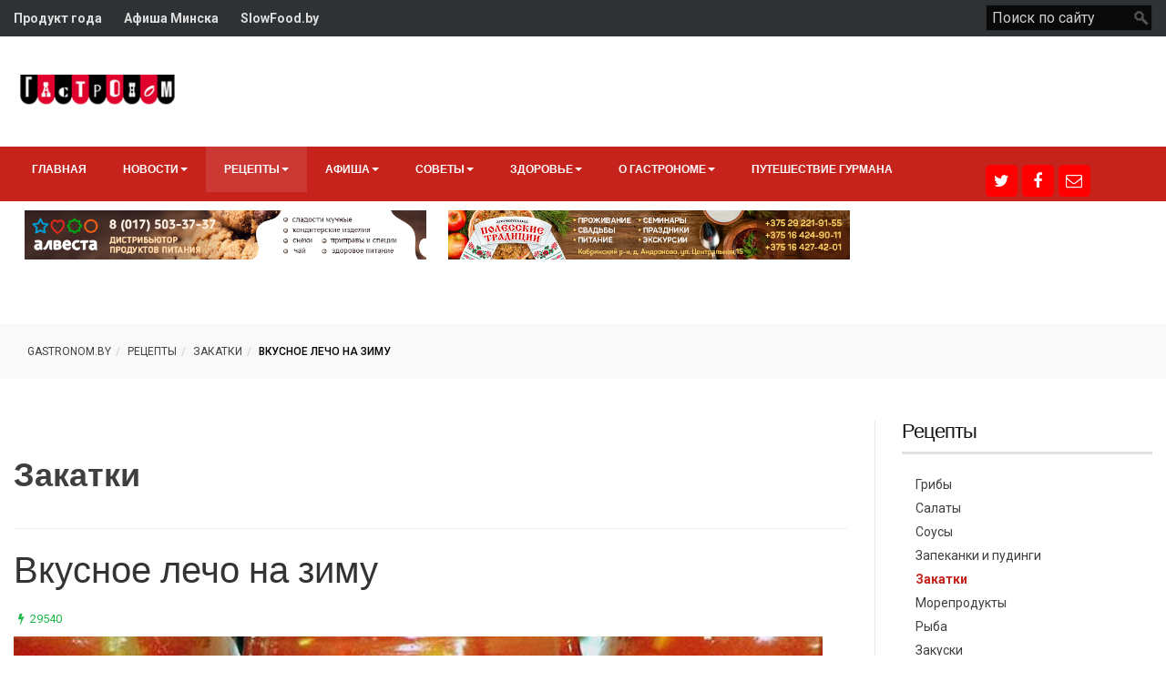

--- FILE ---
content_type: text/html; charset=utf-8
request_url: https://gastronom.by/retsepty/zakatki/3353-2012-09-27-09-46-15
body_size: 12053
content:

<!DOCTYPE html>
<html lang="ru-ru" dir="ltr">
    <head>
                <meta http-equiv="X-UA-Compatible" content="IE=edge">

        <!-- Enable responsive -->
                    <meta name="viewport" content="width=device-width, initial-scale=1">
        
                 
    	<base href="https://gastronom.by/retsepty/zakatki/3353-2012-09-27-09-46-15" />
	<meta http-equiv="content-type" content="text/html; charset=utf-8" />
	<meta name="keywords" content="рецепт, готовим, лечо" />
	<meta property="og:type" content="article" />
	<meta property="og:image" content="https://gastronom.by/images/Fadeeva4/lecho.jpg" />
	<meta property="og:title" content="Вкусное лечо на зиму" />
	<meta property="og:description" content=" Наслаждаться таким блюдом, пришедшим к нам из самой Венгрии, можно как холодными зимними вечерами, так и в самом начале осени, когда хочется разнообразить несколько опостылевшие блюда из свежих" />
	<meta property="og:url" content="https://gastronom.by/retsepty/zakatki/3353-2012-09-27-09-46-15" />
	<meta name="description" content="Заготовки из помидоров и перца на зиму очень популярны, простые рецепты вкусного лечо можно приготовить легко и быстро" />
	<meta name="generator" content="kolbgroup.net" />
	<title>Вкусное лечо на зиму - «Гастроном»</title>
	<link href="/templates/zo2_maxazine/favicon.ico" rel="shortcut icon" type="image/vnd.microsoft.icon" />
	<link href="https://gastronom.by/component/search/?Itemid=565&amp;catid=88&amp;id=3353&amp;format=opensearch" rel="search" title="Искать «Гастроном»" type="application/opensearchdescription+xml" />
	<link href="https://gastronom.by/plugins/system/uploadimages/uploadify.css" rel="stylesheet" type="text/css" />
	<link href="https://gastronom.by/plugins/content/jllikepro/js/buttons.css?3" rel="stylesheet" type="text/css" />
	<link href="https://gastronom.by/modules/mod_zt_news/assets/css/default.css" rel="stylesheet" type="text/css" />
	<link href="https://gastronom.by/modules/mod_zt_news/assets/css/styles.css" rel="stylesheet" type="text/css" />
	<link href="/modules/mod_rokajaxsearch/css/rokajaxsearch.css" rel="stylesheet" type="text/css" />
	<link href="/modules/mod_rokajaxsearch/themes/dark/rokajaxsearch-theme.css" rel="stylesheet" type="text/css" />
	<style type="text/css">

            .jllikeproSharesContayner a {border-radius: 5px; margin-left: 5px;}
            .jllikeproSharesContayner i {width: 30px;height: 30px;}
            .jllikeproSharesContayner span {height: 30px;line-height: 30px;font-size: 1rem;}
        
            @media screen and (max-width:800px) {
                .jllikeproSharesContayner {position: fixed;right: 0;bottom: 0; z-index: 999999; background-color: #fff!important;width: 100%;}
                .jllikeproSharesContayner .event-container > div {border-radius: 0; padding: 0; display: block;}
                .like .l-count {display:none}
                .jllikeproSharesContayner a {border-radius: 0!important;margin: 0!important;}
                .l-all-count {margin-left: 10px; margin-right: 10px;}
                .jllikeproSharesContayner i {width: 44px!important; border-radius: 0!important;}
                .l-ico {background-position: 50%!important}
                .likes-block_left {text-align:left;}
                .likes-block_right {text-align:right;}
                .likes-block_center {text-align:center;}
                .button_text {display: none;}
            }
            .iseo-dashed{
						border-bottom:1px dashed;
						text-decoration:none !important;
				  }
	</style>
	<script src="/media/jui/js/jquery.min.js" type="text/javascript"></script>
	<script src="/media/jui/js/jquery-noconflict.js" type="text/javascript"></script>
	<script src="/media/jui/js/jquery-migrate.min.js" type="text/javascript"></script>
	<script src="https://gastronom.by/plugins/content/jllikepro/js/buttons.js?6" type="text/javascript"></script>
	<script src="/media/system/js/caption.js" type="text/javascript"></script>
	<script src="/media/system/js/mootools-core.js" type="text/javascript"></script>
	<script src="/media/system/js/core.js" type="text/javascript"></script>
	<script src="/media/system/js/mootools-more.js" type="text/javascript"></script>
	<script src="/modules/mod_rokajaxsearch/js/rokajaxsearch.js" type="text/javascript"></script>
	<script type="text/javascript">
/**
 * Zo2 JS framework define
 * @param {object} w Window pointer
 * @param {object} $ jQuery pointer
 * @returns {undefined}
 */
(function(w, $) {

    if (typeof w.zo2 === 'undefined') {

        /* Local zo2 definition */
        var _zo2 = {
            /* Common settings */
            _settings: {
                token: "edfbad56b8440a77a8b302c868e741e0",
                url: "https://gastronom.by/retsepty/zakatki/3353-2012-09-27-09-46-15",
                frontEndUrl: "https://gastronom.by/index.php"
            },
            /* Internal jQuery */
            jQuery: $
        };

        /* Provide global zo2 object */
        w.zo2 = _zo2;

    }

})(window, jQuery.noConflict());            var jllickeproSettings = {
                url : "https://gastronom.by",
                typeGet : "0",
                disableMoreLikes : 0,
                isCategory : 0,
                buttonsContayner : "",
                parentContayner : "div.jllikeproSharesContayner",
            };jQuery(window).on('load',  function() {
				new JCaption('img.caption');
			});window.addEvent((window.webkit) ? 'load' : 'domready', function() {
				window.rokajaxsearch = new RokAjaxSearch({
					'results': 'Results',
					'close': '',
					'websearch': 0,
					'blogsearch': 0,
					'imagesearch': 0,
					'videosearch': 0,
					'imagesize': 'MEDIUM',
					'safesearch': 'MODERATE',
					'search': 'Search...',
					'readmore': 'Read more...',
					'noresults': 'No results',
					'advsearch': 'Advanced search',
					'page': 'Page',
					'page_of': 'of',
					'searchlink': 'https://gastronom.by/index.php?option=com_search&amp;view=search&amp;tmpl=component',
					'advsearchlink': 'https://gastronom.by/index.php?option=com_search&amp;view=search',
					'uribase': 'https://gastronom.by/',
					'limit': '10',
					'perpage': '3',
					'ordering': 'newest',
					'phrase': 'any',
					'hidedivs': '',
					'includelink': 1,
					'viewall': 'View all results',
					'estimated': 'estimated',
					'showestimated': 1,
					'showpagination': 1,
					'showcategory': 1,
					'showreadmore': 1,
					'showdescription': 1
				});
			});
	</script>
	<!-- built with zo2 framework: http://www.zootemplate.com/zo2 -->

      <!-- Yandex.Metrika counter -->
<script type="text/javascript">
    (function (d, w, c) {
        (w[c] = w[c] || []).push(function() {
            try {
                w.yaCounter41810789 = new Ya.Metrika({
                    id:41810789,
                    clickmap:true,
                    trackLinks:true,
                    accurateTrackBounce:true,
                    webvisor:true
                });
            } catch(e) { }
        });

        var n = d.getElementsByTagName("script")[0],
            s = d.createElement("script"),
            f = function () { n.parentNode.insertBefore(s, n); };
        s.type = "text/javascript";
        s.async = true;
        s.src = "https://mc.yandex.ru/metrika/watch.js";

        if (w.opera == "[object Opera]") {
            d.addEventListener("DOMContentLoaded", f, false);
        } else { f(); }
    })(document, window, "yandex_metrika_callbacks");
</script>
<noscript><div><img src="https://mc.yandex.ru/watch/41810789" style="position:absolute; left:-9999px;" alt="" /></div></noscript>
<!-- /Yandex.Metrika counter -->

<script async src="//pagead2.googlesyndication.com/pagead/js/adsbygoogle.js"></script>
<script>
  (adsbygoogle = window.adsbygoogle || []).push({
    google_ad_client: "ca-pub-4161831161292491",
    enable_page_level_ads: true
  });
</script>


<!--Счетчик от webartex.ru--><script async="async" src="https://w.uptolike.com/widgets/v1/zp.js?pid=1628893" type="text/javascript"></script>

<!--Подтверждаю, я владелец площадки gastronom.by, перенесите ее пожалуйста в аккаунт gastronom --> 




<script>
  (function(i,s,o,g,r,a,m){i['GoogleAnalyticsObject']=r;i[r]=i[r]||function(){
  (i[r].q=i[r].q||[]).push(arguments)},i[r].l=1*new Date();a=s.createElement(o),
  m=s.getElementsByTagName(o)[0];a.async=1;a.src=g;m.parentNode.insertBefore(a,m)
  })(window,document,'script','//www.google-analytics.com/analytics.js','ga');

  ga('create', 'UA-112334569-1', 'auto');
  ga('send', 'pageview');

</script>
<!-- Universal Google Analytics Plugin by PB Web Development -->


<link rel="stylesheet" type="text/css" href="https://gastronom.by/plugins/system/ztshortcodes/core/assets/font-awesome/css/font-awesome.min.css">
<link rel="stylesheet" type="text/css" href="https://gastronom.by/plugins/system/ztshortcodes/core/assets/css/social.css"><link rel="stylesheet" href="https://gastronom.by/plugins/system/zo2/framework/assets/vendor/bootstrap/css/bootstrap.min.css">
<link rel="stylesheet" href="https://gastronom.by/plugins/system/zo2/framework/assets/vendor/font-awesome/css/font-awesome.min.css">
<link rel="stylesheet" href="https://gastronom.by/plugins/system/zo2/framework/assets/zo2/css/site.styles.css">
<link rel="stylesheet" href="https://gastronom.by/templates/zo2_maxazine/assets/zo2/css/template.css">
<link rel="stylesheet" href="https://gastronom.by/templates/zo2_maxazine/assets/zo2/css/responsive.css">
<link rel="stylesheet" href="https://gastronom.by/templates/zo2_maxazine/assets/zo2/css/custom.css">
<link rel="stylesheet" href="https://gastronom.by/templates/zo2_maxazine/assets/zo2/css/animate.css">
<link rel="stylesheet" href="https://gastronom.by/templates/zo2_maxazine/assets/vendor/bootstrapvalidator/css/bootstrapValidator.min.css">
<style>


</style>  <link rel="image_src" href="https://gastronom.by/images/Fadeeva4/lecho.jpg" />
</head> 
<body class="article ltr   article">
       
    <!--[if lt IE 9]>
<script src="https://oss.maxcdn.com/libs/html5shiv/3.7.0/html5shiv.js"></script>
<script src="https://oss.maxcdn.com/libs/respond.js/1.3.0/respond.min.js"></script>
<![endif]-->        
    <!-- Main wrapper -->
    <section class="zo2-wrapper">
                        <!-- build row: header -->
<section id="zo2-header-wrap" class="header-style1"><div class="container"><div class="row"><!-- build column: position-14 -->
<!-- jdoc: modules - position: position-14 --><div id="zo2-position-14" class="col-md-6 col-sm-6 col-xs-12">

<div class="custom header-news"  >
	<div class="quick-link">
<ul>
<li><strong><a href="http://produktgoda.by/" target="_blank">Продукт года</a></strong></li>
<li><strong><a href="/news/133-afisha-minska/4388-afisha-minska">Афиша Минска</a></strong></li>
<li><strong><a href="#" target="_blank">SlowFood.by</a></strong></li>
</ul>
</div></div>
</div><!-- build column: position-4 -->
<!-- jdoc: modules - position: position-4 --><div id="zo2-position-4" class="hidden-xs  col-md-6 col-sm-6"><form name="rokajaxsearch" id="rokajaxsearch" class="dark" action="https://gastronom.by/" method="get">
<div class="rokajaxsearch ">
	<div class="roksearch-wrapper">
		<input id="roksearch_search_str" name="searchword" type="text" class="inputbox roksearch_search_str" placeholder="Поиск по сайту" />
	</div>
	<input type="hidden" name="searchphrase" value="any"/>
	<input type="hidden" name="limit" value="20" />
	<input type="hidden" name="ordering" value="newest" />
	<input type="hidden" name="view" value="search" />
	<input type="hidden" name="option" value="com_search" />

	
	<div id="roksearch_results"></div>
</div>
<div id="rokajaxsearch_tmp" style="visibility:hidden;display:none;"></div>
</form>
</div></div></div></section>
<!-- build row: Main Header -->
<section id="zo2-main-header-wrap" class=""><div class="container"><div class="row"><!-- build column: canvas-menu -->
<!-- jdoc: canvasmenu - position: canvas-menu --><div id="zo2-canvas-menu" class="hidden-md hidden-lg col-md-3 col-sm-3 col-xs-2"><span class="button-canvas"><i class="fa fa-2x fa-bars" data-toggle="offcanvas"></i></span></div><!-- build column: header-logo -->
<!-- jdoc: modules - position: header-logo --><div id="zo2-header-logo" class="col-md-2 col-sm-8 col-xs-8"><!-- Standard logo -->
    <header id="standard-logo" class="zo2-logo">
        <a class="standard-logo-link" 
           href="https://gastronom.by/" 
           title="">
            <img alt="" src="/images/logo.png"/>
        </a>
    </header>
<!-- Retina logo -->
<header id="retina-logo" class="zo2-logo">
    <a class="retina-logo-link" 
       href="https://gastronom.by/" 
       title="">
        <img alt="" src="/images/logo.png"/>
    </a>
</header>
<!-- Without logo -->
</div><!-- build column: search-mobie -->
<!-- jdoc: modules - position: search-mobie --><div id="zo2-search-mobie" class="hidden-md hidden-lg text-right col-md-7 col-sm-7 col-xs-2"><div class=" search ajax-dropdown search-top" id="search-top-331">
	<div class="icon-search">
		<i class="fa fa-search"></i>
	</div>
	
	<div class="search-form" style="display:none">
		<div id="close-search-331" class="close-search"></div>
		<form action="/retsepty/zakatki" method="post" class="form-inline">
			<input name="searchword" id="mod-search-searchword" maxlength="200"  class="inputbox search-query" type="search"20 placeholder="Введите слово для поиска..." />				
			<input type="hidden" name="task" value="search" />
			<input type="hidden" name="option" value="com_search" />
			<input type="hidden" name="Itemid" value="565" />
		</form>
	</div>
</div>
<script>

jQuery(document).ready(function($){
     

    jQuery('#zo2-position-9 .icon-search').click(function(){
        jQuery('#search-top-331').addClass('showSearch');
        jQuery('.search .search-form').fadeIn('300'); 
    });
    jQuery('#zo2-search-mobie .icon-search').click(function(){
        jQuery('#search-top-331').addClass('showSearch');
        jQuery('.search .search-form').fadeIn('300'); 
    });    
    jQuery('#close-search-331').click(function(){
        jQuery('.search-top').removeClass('showSearch');
        jQuery('.search .search-form').fadeOut('300');
    }); 
 });
</script>
</div></div></div></section>
<!-- build row: top menu -->
<section id="zo2-top-menu-wrap" class="menu-style1 zo2-sticky"><div class="container hidden-xs hidden-sm"><div class="row"><!-- build column: mega-menu -->
<!-- jdoc: megamenu - position: mega-menu --><div id="zo2-mega-menu" class="col-md-10 col-sm-10"><nav data-zo2selectable="navbar" class="wrap zo2-menu navbar navbar-default" role="navigation">
                    <div class="navbar-collapse collapse"><div class="zo2-megamenu animate zoom" data-duration="300" data-hover="hover"><ul class="nav navbar-nav level-top"><li class="" data-id="422" data-level="1"><a class="" href="/"  >Главная</a></li><li class=" dropdown mega" data-id="594" data-level="1"><a class="dropdown-toggle" href="/news"   data-toggle="dropdown" >Новости<b class="caret"></b></a><div  class="menu-child  dropdown-menu mega-dropdown-menu" ><div class="mega-dropdown-inner"><div class="row"><div class="col-md-12 col-sm-12 mega-col-nav" data-width="12"><div class="mega-inner"><ul class="nav mega-nav level1"><li class="" data-id="635" data-level="2"><a class="" href="/news/sobytiya"  >События</a></li><li class="" data-id="596" data-level="2"><a class="" href="/news/novosti-kompanij"  >Новости компаний</a></li><li class="" data-id="597" data-level="2"><a class="" href="/news/novye-produkty"  >Новые продукты</a></li><li class="" data-id="593" data-level="2"><a class="" href="/news/intervyu"  >Гастрономический калейдоскоп</a></li><li class=" dropdown-submenu mega" data-id="606" data-level="2"><a class="" href="/news/prodovolstvennyj-rynok"  >Продовольственный рынок<b class="caret"></b></a><div  class="menu-child  dropdown-menu mega-dropdown-menu" ><div class="mega-dropdown-inner"><div class="row"><div class="col-md-12 col-sm-12 mega-col-nav" data-width="12"><div class="mega-inner"><ul class="nav mega-nav level2"><li class="" data-id="607" data-level="3"><a class="" href="/news/prodovolstvennyj-rynok/analitika-rynka"  >Аналитика рынка</a></li><li class="" data-id="608" data-level="3"><a class="" href="/news/prodovolstvennyj-rynok/katalog-kompanij"  >Каталог компаний</a></li><li class="" data-id="609" data-level="3"><a class="" href="/news/prodovolstvennyj-rynok/torgovlya-i-obshchepit"  >Торговля и общепит</a></li><li class="" data-id="610" data-level="3"><a class="" href="/news/prodovolstvennyj-rynok/marketing-i-prodvizhenie"  >Маркетинг и продвижение</a></li></ul></div></div></div></div></div></li></ul></div></div></div></div></div></li><li class=" active dropdown mega" data-id="534" data-level="1"><a class="dropdown-toggle" href="/retsepty"   data-toggle="dropdown" >Рецепты<b class="caret"></b></a><div  class="menu-child  dropdown-menu mega-dropdown-menu" ><div class="mega-dropdown-inner"><div class="row"><div class="col-md-12 col-sm-12 mega-col-nav" data-width="12"><div class="mega-inner"><ul class="nav mega-nav level1"><li class="" data-id="561" data-level="2"><a class="" href="/retsepty/griby"  >Грибы</a></li><li class="" data-id="562" data-level="2"><a class="" href="/retsepty/salaty"  >Салаты</a></li><li class="" data-id="563" data-level="2"><a class="" href="/retsepty/sousy"  >Соусы</a></li><li class="" data-id="564" data-level="2"><a class="" href="/retsepty/zapekanki-i-pudingi"  >Запеканки и пудинги</a></li><li class=" current active" data-id="565" data-level="2"><a class="" href="/retsepty/zakatki"  >Закатки</a></li><li class="" data-id="566" data-level="2"><a class="" href="/retsepty/moreprodukty"  >Морепродукты</a></li><li class="" data-id="567" data-level="2"><a class="" href="/retsepty/ryba"  >Рыба</a></li><li class="" data-id="568" data-level="2"><a class="" href="/retsepty/zakuski"  >Закуски</a></li><li class="" data-id="569" data-level="2"><a class="" href="/retsepty/blyuda-iz-ovoshchej"  >Блюда из овощей</a></li><li class="" data-id="574" data-level="2"><a class="" href="/retsepty/blyuda-iz-ptitsy"  >Блюда из птицы</a></li><li class="" data-id="575" data-level="2"><a class="" href="/retsepty/supy"  >Супы</a></li><li class="" data-id="605" data-level="2"><a class="" href="/retsepty/makarony-pasta-lazanya"  >Макароны, паста, лазанья</a></li><li class=" dropdown-submenu mega" data-id="570" data-level="2"><a class="" href="/retsepty/blyuda-iz-myasa"  >Блюда из мяса<b class="caret"></b></a><div  class="menu-child  dropdown-menu mega-dropdown-menu" ><div class="mega-dropdown-inner"><div class="row"><div class="col-md-12 col-sm-12 mega-col-nav" data-width="12"><div class="mega-inner"><ul class="nav mega-nav level2"><li class="" data-id="571" data-level="3"><a class="" href="/retsepty/blyuda-iz-myasa/svinina"  >Свинина</a></li><li class="" data-id="572" data-level="3"><a class="" href="/retsepty/blyuda-iz-myasa/govyadina"  >Говядина</a></li><li class="" data-id="573" data-level="3"><a class="" href="/retsepty/blyuda-iz-myasa/kotlety"  >Котлеты</a></li></ul></div></div></div></div></div></li><li class=" dropdown-submenu mega" data-id="576" data-level="2"><a class="" href="/retsepty/torty-pirogi-deserty"  >Торты, пироги, десерты<b class="caret"></b></a><div  class="menu-child  dropdown-menu mega-dropdown-menu" ><div class="mega-dropdown-inner"><div class="row"><div class="col-md-12 col-sm-12 mega-col-nav" data-width="12"><div class="mega-inner"><ul class="nav mega-nav level2"><li class="" data-id="577" data-level="3"><a class="" href="/retsepty/torty-pirogi-deserty/zefir"  >Зефир</a></li><li class="" data-id="578" data-level="3"><a class="" href="/retsepty/torty-pirogi-deserty/torty"  >Торты</a></li><li class="" data-id="579" data-level="3"><a class="" href="/retsepty/torty-pirogi-deserty/sharlotki"  >Шарлотки</a></li><li class="" data-id="580" data-level="3"><a class="" href="/retsepty/torty-pirogi-deserty/biskvity"  >Бисквиты</a></li><li class="" data-id="581" data-level="3"><a class="" href="/retsepty/torty-pirogi-deserty/shokolad"  >Шоколад</a></li><li class="" data-id="582" data-level="3"><a class="" href="/retsepty/torty-pirogi-deserty/vypechka"  >Выпечка</a></li></ul></div></div></div></div></div></li><li class="" data-id="583" data-level="2"><a class="" href="/retsepty/napitki-i-koktejli"  >Напитки и коктейли</a></li><li class="" data-id="584" data-level="2"><a class="" href="/retsepty/blyuda-ot-shef-povara"  >Блюда от шеф-повара</a></li><li class="" data-id="586" data-level="2"><a class="" href="/retsepty/retsepty-chitatelej"  >Рецепты читателей</a></li><li class="" data-id="587" data-level="2"><a class="" href="/retsepty/muzhskie-retsepty"  >Мужские рецепты</a></li></ul></div></div></div></div></div></li><li class=" dropdown mega" data-id="612" data-level="1"><a class="dropdown-toggle" href="/afisha"   data-toggle="dropdown" >Афиша<b class="caret"></b></a><div  class="menu-child  dropdown-menu mega-dropdown-menu" ><div class="mega-dropdown-inner"><div class="row"><div class="col-md-12 col-sm-12 mega-col-nav" data-width="12"><div class="mega-inner"><ul class="nav mega-nav level1"><li class="" data-id="614" data-level="2"><a class="" href="/afisha/vystavki"  >Выставки</a></li><li class=" dropdown-submenu mega" data-id="615" data-level="2"><a class="" href="/afisha/nashi-proekty"  >Наши проекты<b class="caret"></b></a><div  class="menu-child  dropdown-menu mega-dropdown-menu" ><div class="mega-dropdown-inner"><div class="row"><div class="col-md-12 col-sm-12 mega-col-nav" data-width="12"><div class="mega-inner"><ul class="nav mega-nav level2"><li class="" data-id="616" data-level="3"><a class="" href="/afisha/nashi-proekty/koroleva-vkusa"  >Королева вкуса</a></li><li class="" data-id="617" data-level="3"><a class="" href="/afisha/nashi-proekty/deti-risuyut-edu"  >Дети рисуют еду</a></li></ul></div></div></div></div></div></li><li class="" data-id="595" data-level="2"><a class="" href="/afisha/sobytiya"  >События</a></li><li class="" data-id="611" data-level="2"><a class="" href="/afisha/kafe-restorany-bary"  >КАФЕ, РЕСТОРАНЫ, БАРЫ </a></li><li class="" data-id="604" data-level="2"><a class="" href="/afisha/magaziny-tseny-skidki"  >Магазины, цены, скидки</a></li></ul></div></div></div></div></div></li><li class=" dropdown mega" data-id="598" data-level="1"><a class="dropdown-toggle" href="/sovety"   data-toggle="dropdown" >Советы<b class="caret"></b></a><div  class="menu-child  dropdown-menu mega-dropdown-menu" ><div class="mega-dropdown-inner"><div class="row"><div class="col-md-12 col-sm-12 mega-col-nav" data-width="12"><div class="mega-inner"><ul class="nav mega-nav level1"><li class="" data-id="555" data-level="2"><a class="" href="/sovety/chitaem-etiketku"  >Читаем этикетку</a></li><li class="" data-id="599" data-level="2"><a class="" href="/sovety/novosti-iz-kholodilnika"  >Новости из холодильника</a></li><li class="" data-id="600" data-level="2"><a class="" href="/sovety/tovary-i-uslugi"  >Товары и услуги</a></li><li class="" data-id="601" data-level="2"><a class="" href="/sovety/tajny-tekhnologij"  >Тайны технологий</a></li><li class="" data-id="602" data-level="2"><a class="" href="/sovety/degustatsiya"  >Дегустация</a></li><li class="" data-id="638" data-level="2"><a class="" href="/sovety/arifmetika-produkta1"  >Арифметика продукта</a></li></ul></div></div></div></div></div></li><li class=" dropdown mega" data-id="588" data-level="1"><a class="dropdown-toggle" href="/zdorove"   data-toggle="dropdown" >Здоровье<b class="caret"></b></a><div  class="menu-child  dropdown-menu mega-dropdown-menu" ><div class="mega-dropdown-inner"><div class="row"><div class="col-md-12 col-sm-12 mega-col-nav" data-width="12"><div class="mega-inner"><ul class="nav mega-nav level1"><li class="" data-id="589" data-level="2"><a class="" href="/zdorove/diety"  >Диеты</a></li><li class="" data-id="590" data-level="2"><a class="" href="/zdorove/zdorove-blog"  >Здоровье</a></li><li class="" data-id="591" data-level="2"><a class="" href="/zdorove/krasota"  >Красота</a></li><li class="" data-id="592" data-level="2"><a class="" href="/zdorove/slow-food"  >Slow Food</a></li></ul></div></div></div></div></div></li><li class=" dropdown mega" data-id="619" data-level="1"><a class="dropdown-toggle" href="/o-nas"   data-toggle="dropdown" >О гастрономе<b class="caret"></b></a><div  class="menu-child  dropdown-menu mega-dropdown-menu" ><div class="mega-dropdown-inner"><div class="row"><div class="col-md-12 col-sm-12 mega-col-nav" data-width="12"><div class="mega-inner"><ul class="nav mega-nav level1"><li class="" data-id="618" data-level="2"><a class="" href="/o-nas/vakansii"  >Вакансии</a></li><li class="" data-id="620" data-level="2"><a class="" href="/o-nas/reklamodatelyam"  >Рекламодателям</a></li></ul></div></div></div></div></div></li><li class="" data-id="532" data-level="1"><a class="" href="/puteshestvie-gurmana"  >Путешествие гурмана</a></li></ul></div></div></nav></div><!-- build column: top_right -->
<!-- jdoc: modules - position: top_right --><div id="zo2-top-right" class="hidden-xs hidden-sm  col-md-2 col-sm-2">

<div class="custom social-home-blog"  >
	<p>
<style rel="stylesheet" type="text/css">
    .zt-social-networks > a{
        border-radius: 5px;
    }
</style>

<div class="zt-social-networks boxed-icons">

    <!-- Sub content -->
     


<a title=""
   style="color:#ffffff;background-color:#ff0000;border-color:#ff0000;"
   onmouseover="this.style.backgroundColor='#ff0000'; this.style.color='#ffffff'"
   onmouseout="this.style.backgroundColor='#ff0000';this.style.color='#ffffff'" href="/" target="_blank" class="zt-social-icon-item zt-icon-">
    <i class="fa fa-twitter"></i>
</a></p>
<p>
<style rel="stylesheet" type="text/css">
    .zt-social-networks > a{
        border-radius: 5px;
    }
</style>

<div class="zt-social-networks boxed-icons">

    <!-- Sub content -->
    </div> 


<a title=""
   style="color:#ffffff;background-color:#ff0000;border-color:#ff0000;"
   onmouseover="this.style.backgroundColor='#ff0000'; this.style.color='#ffffff'"
   onmouseout="this.style.backgroundColor='#ff0000';this.style.color='#ffffff'" href="/" target="_blank" class="zt-social-icon-item zt-icon-">
    <i class="fa fa-facebook"></i>
</a></p>
<p>
<style rel="stylesheet" type="text/css">
    .zt-social-networks > a{
        border-radius: 5px;
    }
</style>

<div class="zt-social-networks boxed-icons">

    <!-- Sub content -->
    </div> 


<a title=""
   style="color:#ffffff;background-color:#ff0000;border-color:#ff0000;"
   onmouseover="this.style.backgroundColor='#ff0000'; this.style.color='#ffffff'"
   onmouseout="this.style.backgroundColor='#ff0000';this.style.color='#ffffff'" href="/" target="_blank" class="zt-social-icon-item zt-icon-">
    <i class="fa fa-envelope-o"></i>
</a></p>
<!--


<a title=""
   style="color:#9c9c9c;background-color:;border-color:;"
   onmouseover="this.style.backgroundColor='#027ba5'; this.style.color='#fff'"
   onmouseout="this.style.backgroundColor='';this.style.color='#9c9c9c'"
   href="#" target="_blank" class="zt-social-icon-item zt-icon-">
    <i class="fa fa-linkedin"></i>
</a> 


<a title=""
   style="color:#9c9c9c;background-color:;border-color:;"
   onmouseover="this.style.backgroundColor='#fe3432'; this.style.color='#fff'"
   onmouseout="this.style.backgroundColor='';this.style.color='#9c9c9c'"
   href="#" target="_blank" class="zt-social-icon-item zt-icon-">
    <i class="fa fa-youtube-play"></i>
</a> 


<a title=""
   style="color:#9c9c9c;background-color:;border-color:;"
   onmouseover="this.style.backgroundColor='#2a445f'; this.style.color='#fff'"
   onmouseout="this.style.backgroundColor='';this.style.color='#9c9c9c'"
   href="#" target="_blank" class="zt-social-icon-item zt-icon-">
    <i class="fa fa-tumblr"></i>
</a> 


<a title=""
   style="color:#9c9c9c;background-color:;border-color:;"
   onmouseover="this.style.backgroundColor='#d984a9'; this.style.color='#fff'"
   onmouseout="this.style.backgroundColor='';this.style.color='#9c9c9c'"
   href="#" target="_blank" class="zt-social-icon-item zt-icon-">
    <i class="fa fa-dribbble"></i>
</a> 


<a title=""
   style="color:#9c9c9c;background-color:;border-color:;"
   onmouseover="this.style.backgroundColor='#1ac9fb'; this.style.color='#fff'"
   onmouseout="this.style.backgroundColor='';this.style.color='#9c9c9c'"
   href="#" target="_blank" class="zt-social-icon-item zt-icon-">
    <i class="fa fa-skype"></i>
</a> 


<a title=""
   style="color:#9c9c9c;background-color:;border-color:;"
   onmouseover="this.style.backgroundColor='#cb2027'; this.style.color='#fff'"
   onmouseout="this.style.backgroundColor='';this.style.color='#9c9c9c'"
   href="#" target="_blank" class="zt-social-icon-item zt-icon-">
    <i class="fa fa-pinterest"></i>
</a> </div></p>--></div>
</div></div></div></section>

<!-- build row: Zt_Slide -->
<section id="zo2-zt-slide-wrap" class=""><div class="container"><div class="row"><!-- build column: slide -->
<!-- jdoc: modules - position: slide --><div id="zo2-slide" class="col-md-9 col-sm-9">    <div class="module ">
        <div class="mod-wrapper clearfix">
                        <div class="mod-content clearfix">
                <div class="mod-inner clearfix">
                    

<div class="custom"  >
	<table style="width: 100%;">
<tbody>
<tr>
<td width="50%">
	<center>
		<div class="banner_near_news">
			<a href="http://alvesta.by/" target="_blank"> <img src="/images/banners/alvesta.png" alt="Алвеста - импортер мучных изделий" style="opacity: 1; visibility: visible; width:95%;" 
	</div>
	</center></td>
<td width="50%">
	<center>
		<div class="banner_near_news">
			<img src="/images/banners/tradicii.png" alt="Полесские традиции" style="opacity: 1; visibility: visible; width:95%;" />
		</div>
	</center></td>
</tr>
</tbody>
</table></div>
                </div>
            </div>
        </div>
    </div> 
</div><!-- build column: position-0 -->
<!-- jdoc: modules - position: position-0 --><div id="zo2-position-0" class="hidden-xs hidden-sm  col-md-3 col-sm-3">

<!-- 5877951b -->
<!-- 55bef0c3 -->

<script>var mt_cid = -1</script>
<script async="async" src="https://adcounter15.uptolike.com/counter.js?sid=st627587e8a3f16eddaf6acf180fef77d109288636" type="text/javascript"></script>
<!-- 5877951b -->
</div></div></div></section>
<!-- build row: Breadcrumb -->
<section id="zo2-breadcrumb-wrap" class=""><div class="container"><div class="row"><!-- build column: position-2 -->
<!-- jdoc: modules - position: position-2 --><div id="zo2-position-2" class="col-md-12 col-sm-12">
<ul class="breadcrumb ">
	<li><a href="/" class="pathway">Gastronom.by</a></li><li><a href="/retsepty" class="pathway">Рецепты</a></li><li><a href="/retsepty/zakatki" class="pathway">Закатки</a></li><li><span>Вкусное лечо на зиму</span></li></ul>
</div></div></div></section>
<!-- build row: Body -->
<section id="zo2-body-wrap" class="wrapper-sidebar-fixed"><div class="container"><div class="row"><!-- build column: message -->
<!-- jdoc: modules - position: message --><div id="zo2-message" class="containt col-md-9 col-sm-12"><div id="system-message-container">
	</div>
<!-- build row: Component -->
<section id="zo2-component-wrap" class=""><div class="container"><div class="row"><!-- build column: component -->
<!-- jdoc: component - position: component --><div id="zo2-component" class="col-md-12 col-sm-12"><article class=" catid-88 item item-page" itemscope itemtype="http://schema.org/Article">
	<meta itemprop="inLanguage" content="ru-RU" />
		<div class="page-header">
		<h1> Закатки </h1>
	</div>
		
			<h1 itemprop="name" class="title-post">
							Вкусное лечо на зиму					</h1>
							<div class="content-page blog-detail  ">
				<dl class="article-info muted">

		 

			            
			
			
					
					
			
							 
<span class="tt-view">
    <i class="fa fa-bolt"></i>
    29540</span>
						</dl>
	     
    
    <div class="wrapper-article"> 
    
    	
		<div class="entry-image full-image none"> <img src="/images/Fadeeva4/lecho.jpg" alt="вкусное лечо на зиму" itemprop="image"/> </div>
        <div class="articleContent"> 
        	<div class="entry-header">
        	
        		        
        	</div> 
    
        	        		        	        	        
        	        	        	        	        
        	        
        	        	        	<div itemprop="articleBody">
        		<p>Наслаждаться таким блюдом, пришедшим к нам из самой Венгрии, можно как холодными зимними вечерами, так и в самом начале осени, когда хочется разнообразить несколько опостылевшие блюда из свежих овощей. К тому же и ингредиенты, необходимые для приготовления лечо, осенью как раз имеются в изобилии &ndash; помидоры, перцы, лук, а иногда еще и кабачки и баклажаны. </p>
<p>Итак, для наиболее классического варианта лечо Вам понадобится:</p>
<ul>
<li>1 кг сладкого болгарского перца (можно использовать зеленый, красный или красноватый),</li>
<li>1 кг томат-пюре,</li>
<li>50 г сахара,</li>
<li>30 г соли.</li>
</ul>
<p>&nbsp;</p>
<p>&nbsp;</p>
<p>Конечно, приготовить можно и больше &ndash; главное, соблюдать пропорции составляющих компонентов.</p>
<p>Сперва берем болгарский перец, моем, вырезаем плодоножки и очищаем от семян. Резать перец можно как неширокой соломкой (2 см в самой широкой части), так и кубиками. Томат-пюре, представляющее собой пропущенные через мясорубку помидоры, необходимо проварить, пока его объем не сократится на 1/3 часть.</p>
<p>&nbsp; Затем добавляем в кастрюлю с томатами нарезанный перец, соль и сахар и варим все это еще в течение 10 минут. Когда лечо готово, раскладываем его по стерилизованным пол-литровым и литровым банкам и стерилизуем 30 и 35-40 минут соответственно. Следует отметить, что, укладывая перец в банки, необходимо следить, чтобы они были полностью покрыты томатом.</p>				<div class="jllikeproSharesContayner jllikepro_3353">
				<input type="hidden" class="link-to-share" id="link-to-share-3353" value="https://gastronom.by/retsepty/zakatki/3353-2012-09-27-09-46-15"/>
				<input type="hidden" class="share-title" id="share-title-3353" value="Вкусное лечо на зиму"/>
				<input type="hidden" class="share-image" id="share-image-3353" value="https://gastronom.by/images/Fadeeva4/lecho.jpg"/>
				<input type="hidden" class="share-desc" id="share-desc-3353" value=" Наслаждаться таким блюдом, пришедшим к нам из самой Венгрии, можно как холодными зимними вечерами, так и в самом начале осени, когда хочется разнообразить несколько опостылевшие блюда из свежих"/>
				<input type="hidden" class="share-id" value="3353"/>
				<div class="event-container" >
				<div class="likes-block_left">					<a title="FaceBook" class="like l-fb" id="l-fb-3353">
					<i class="l-ico"></i>
					<span class="l-count"></span>
					</a>					<a title="Вконтакте" class="like l-vk" id="l-vk-3353">
					<i class="l-ico"></i>
					<span class="l-count"></span>
					</a>					<a title="Twitter" class="like l-tw" id="l-tw-3353">
					<i class="l-ico"></i>
					<span class="l-count"></span>
					</a>					<a title="Одноклассники" class="like l-ok" id="l-ok-3353">
					<i class="l-ico"></i>
					<span class="l-count"></span>
					</a>					<a title="Google+" class="like l-gp" id="l-gp-3353">
					<i class="l-ico"></i>
					<span class="l-count"></span>
					</a>					<a title="Мой мир" class="like l-ml" id="l-ml-3353">
					<i class="l-ico"></i>
					<span class="l-count"></span>
					</a>					<a title="LinkedIn" class="like l-ln" id="l-ln-3353">
					<i class="l-ico"></i>
					<span class="l-count"></span>
					</a>					<a title="Pinterest" class="like l-pinteres" id="l-pinteres-3353">
					<i class="l-ico"></i>
					<span class="l-count"></span>
					</a>					</div>
				</div>
			</div>        	</div>
        
        	        
        	        
        	
<ul class="pager pagenav">
	<li class="previous">
		<a href="/retsepty/zakatki/3354-2012-09-27-10-07-05" rel="prev">
			<span class="icon-chevron-left"></span> Назад		</a>
	</li>
	<li class="next">
		<a href="/retsepty/zakatki/3352-2012-09-27-09-34-21" rel="next">
			Вперёд <span class="icon-chevron-right"></span>		</a>
	</li>
</ul>
        	        	        	        	        
        	        
                </div>
    </div>
</div>
	

	 
		<div id="sp-comments"></div>		
</article></div></div></div></section><!-- build row: Banner -->
<section id="zo2-banner-wrap" class=""><div class="container"><div class="row"><!-- build column: position-3 -->
<!-- jdoc: modules - position: position-3 --><div id="zo2-position-3" class="col-md-12 col-sm-12">    <div class="module ">
        <div class="mod-wrapper clearfix">
                            <h3 class="moduletitle">
                    <span>Еще рецепты!</span>                </h3>
                
                                        <div class="mod-content clearfix">
                <div class="mod-inner clearfix">
                    <div class="wrapper">
        
        <div class="item">
                          
            <div class="zt-category newsiv3"> 
                <div class="zt-main-items row">
                                         
                                            <div class="col-md-4 col-sm-6 col-xs-12">
                        <div class="zt-item">
                                                        <div class="zt-article_content">
                            <div class="mask">
                                <!-- Item title -->
                                                                    <h3 class="title-post">
                                        <a href="/retsepty/makarony-pasta-lazanya/4561-pasta-s-tomatami-i-bazilikom" title="">
                                            Паста с томатами и базиликом                                        </a>
                                    </h3>
                                                                <!-- Created -->
                                                            
                                    <div class="post-info">
                                        <i class="fa fa-clock-o"></i> 
                                        09 мая 2016 -                                         
                                        <span class="tt-view"> <i class="fa fa-bolt"></i>34228</span>
                                    </div>
                                                                <!-- Intro text -->
                                 
                                <!-- Readmore -->
                                                              </div>   
                            </div>
                        </div>
                        </div>
                          
                                             
                                            <div class="col-md-4 col-sm-6 col-xs-12">
                        <div class="zt-item">
                                                        <div class="zt-article_content">
                            <div class="mask">
                                <!-- Item title -->
                                                                    <h3 class="title-post">
                                        <a href="/retsepty/58-prazdnichnoe-menju/romanticheskij-uzhin/4515-2016-01-13-16-35-59" title="">
                                            Слоеные корзиночки с салатом                                        </a>
                                    </h3>
                                                                <!-- Created -->
                                                            
                                    <div class="post-info">
                                        <i class="fa fa-clock-o"></i> 
                                        13 января 2016 -                                         
                                        <span class="tt-view"> <i class="fa fa-bolt"></i>27970</span>
                                    </div>
                                                                <!-- Intro text -->
                                 
                                <!-- Readmore -->
                                                              </div>   
                            </div>
                        </div>
                        </div>
                          
                                             
                                            <div class="col-md-4 col-sm-6 col-xs-12">
                        <div class="zt-item">
                                                        <div class="zt-article_content">
                            <div class="mask">
                                <!-- Item title -->
                                                                    <h3 class="title-post">
                                        <a href="/retsepty/blyuda-iz-myasa/svinina/4514-svinye-golenki-zapechennye" title="">
                                            Свиные голенки запеченные                                         </a>
                                    </h3>
                                                                <!-- Created -->
                                                            
                                    <div class="post-info">
                                        <i class="fa fa-clock-o"></i> 
                                        13 января 2016 -                                         
                                        <span class="tt-view"> <i class="fa fa-bolt"></i>29406</span>
                                    </div>
                                                                <!-- Intro text -->
                                 
                                <!-- Readmore -->
                                                              </div>   
                            </div>
                        </div>
                        </div>
                          
                                             
                                            <div class="col-md-4 col-sm-6 col-xs-12">
                        <div class="zt-item">
                                                        <div class="zt-article_content">
                            <div class="mask">
                                <!-- Item title -->
                                                                    <h3 class="title-post">
                                        <a href="/retsepty/blyuda-iz-ptitsy/4489-2015-10-21-09-14-05" title="">
                                            Шашлык из куриной грудки с ананасом                                        </a>
                                    </h3>
                                                                <!-- Created -->
                                                            
                                    <div class="post-info">
                                        <i class="fa fa-clock-o"></i> 
                                        21 октября 2015 -                                         
                                        <span class="tt-view"> <i class="fa fa-bolt"></i>28260</span>
                                    </div>
                                                                <!-- Intro text -->
                                 
                                <!-- Readmore -->
                                                              </div>   
                            </div>
                        </div>
                        </div>
                          
                                             
                                            <div class="col-md-4 col-sm-6 col-xs-12">
                        <div class="zt-item">
                                                        <div class="zt-article_content">
                            <div class="mask">
                                <!-- Item title -->
                                                                    <h3 class="title-post">
                                        <a href="/retsepty/salaty/4439-salat-s-kuritsej-vishnej-i-persikami-sloenyj" title="">
                                            Салат с курицей, вишней и персиками слоеный                                        </a>
                                    </h3>
                                                                <!-- Created -->
                                                            
                                    <div class="post-info">
                                        <i class="fa fa-clock-o"></i> 
                                        28 июня 2015 -                                         
                                        <span class="tt-view"> <i class="fa fa-bolt"></i>28367</span>
                                    </div>
                                                                <!-- Intro text -->
                                 
                                <!-- Readmore -->
                                                              </div>   
                            </div>
                        </div>
                        </div>
                          
                                             
                                            <div class="col-md-4 col-sm-6 col-xs-12">
                        <div class="zt-item">
                                                        <div class="zt-article_content">
                            <div class="mask">
                                <!-- Item title -->
                                                                    <h3 class="title-post">
                                        <a href="/retsepty/torty-pirogi-deserty/vypechka/4438-2015-06-28-12-51-11" title="">
                                            Пирожки-слойки с черникой и творогом                                        </a>
                                    </h3>
                                                                <!-- Created -->
                                                            
                                    <div class="post-info">
                                        <i class="fa fa-clock-o"></i> 
                                        28 июня 2015 -                                         
                                        <span class="tt-view"> <i class="fa fa-bolt"></i>29349</span>
                                    </div>
                                                                <!-- Intro text -->
                                 
                                <!-- Readmore -->
                                                              </div>   
                            </div>
                        </div>
                        </div>
                          
                                                    </div>

                <div class="zt-list-items">
                                    </div> 
            </div>

        </div>
                   
</div>                </div>
            </div>
        </div>
    </div> 
</div></div></div></section></div><!-- build column: position-8 -->
<!-- jdoc: modules - position: position-8 --><div id="zo2-position-8" class="hidden-xs hidden-sm  col-right sidebar-fixed col-md-3 col-sm-3">    <div class="module ">
        <div class="mod-wrapper clearfix">
                            <h3 class="moduletitle">
                    <span>Рецепты</span>                </h3>
                
                                        <div class="mod-content clearfix">
                <div class="mod-inner clearfix">
                    <ul class="nav menu right-menu">
<li class="item-561"><a href="/retsepty/griby" >Грибы</a></li><li class="item-562"><a href="/retsepty/salaty" >Салаты</a></li><li class="item-563"><a href="/retsepty/sousy" >Соусы</a></li><li class="item-564"><a href="/retsepty/zapekanki-i-pudingi" >Запеканки и пудинги</a></li><li class="item-565 current"><a href="/retsepty/zakatki" >Закатки</a></li><li class="item-566"><a href="/retsepty/moreprodukty" >Морепродукты</a></li><li class="item-567"><a href="/retsepty/ryba" >Рыба</a></li><li class="item-568"><a href="/retsepty/zakuski" >Закуски</a></li><li class="item-569"><a href="/retsepty/blyuda-iz-ovoshchej" >Блюда из овощей</a></li><li class="item-574"><a href="/retsepty/blyuda-iz-ptitsy" >Блюда из птицы</a></li><li class="item-575"><a href="/retsepty/supy" >Супы</a></li><li class="item-605"><a href="/retsepty/makarony-pasta-lazanya" >Макароны, паста, лазанья</a></li><li class="item-570 deeper parent"><a href="/retsepty/blyuda-iz-myasa" >Блюда из мяса</a><ul class="nav-child unstyled small"><li class="item-571"><a href="/retsepty/blyuda-iz-myasa/svinina" >Свинина</a></li><li class="item-572"><a href="/retsepty/blyuda-iz-myasa/govyadina" >Говядина</a></li><li class="item-573"><a href="/retsepty/blyuda-iz-myasa/kotlety" >Котлеты</a></li></ul></li><li class="item-576 deeper parent"><a href="/retsepty/torty-pirogi-deserty" >Торты, пироги, десерты</a><ul class="nav-child unstyled small"><li class="item-577"><a href="/retsepty/torty-pirogi-deserty/zefir" >Зефир</a></li><li class="item-578"><a href="/retsepty/torty-pirogi-deserty/torty" >Торты</a></li><li class="item-579"><a href="/retsepty/torty-pirogi-deserty/sharlotki" >Шарлотки</a></li><li class="item-580"><a href="/retsepty/torty-pirogi-deserty/biskvity" >Бисквиты</a></li><li class="item-581"><a href="/retsepty/torty-pirogi-deserty/shokolad" >Шоколад</a></li><li class="item-582"><a href="/retsepty/torty-pirogi-deserty/vypechka" >Выпечка</a></li></ul></li><li class="item-583"><a href="/retsepty/napitki-i-koktejli" >Напитки и коктейли</a></li><li class="item-584"><a href="/retsepty/blyuda-ot-shef-povara" >Блюда от шеф-повара</a></li><li class="item-586"><a href="/retsepty/retsepty-chitatelej" >Рецепты читателей</a></li><li class="item-587"><a href="/retsepty/muzhskie-retsepty" >Мужские рецепты</a></li></ul>
                </div>
            </div>
        </div>
    </div> 
</div></div></div></section>

<!-- build row: Bottom 2 -->
<section id="zo2-bottom-2-wrap" class="hidden-xs"><div class="container hidden-xs"><div class="row"><!-- build column: position-22 -->
<!-- jdoc: modules - position: position-22 --><div id="zo2-position-22" class="hidden-xs hidden-sm  col-md-4 col-sm-4">    <div class="module ">
        <div class="mod-wrapper-flat clearfix">
                        

<div class="custom"  >
	<p style="margin-bottom: 30px;"><img src="/images/logo-footer.png" alt="" /></p>
<p><strong>Gastronom.by</strong> &mdash; белорусский портал о правильном питании и пищевой индустрии в целом. Объединяет в себе творческие силы редакций изданий &laquo;<strong>Гастроном</strong>&raquo; и &laquo;<strong>Продовольственный рынок</strong>&raquo;. Является информационной платформой старейшего белорусского конкурса потребительских предпочтений &laquo;<strong>Продукт года</strong>&raquo;.&nbsp;</p>
<p><em>&laquo;Гастроном&raquo; &mdash; академия вкуса для каждого белоруса!</em></p></div>
        </div>
    </div> 
</div><!-- build column: position-23 -->
<!-- jdoc: modules - position: position-23 --><div id="zo2-position-23" class="col-md-4 col-sm-6 col-xs-6">    <div class="module title-style4">
        <div class="mod-wrapper clearfix">
                            <h3 class="moduletitle">
                    <span>Последние новости</span>                </h3>
                
                                        <div class="mod-content clearfix">
                <div class="mod-inner clearfix">
                     
<ul class="latestnewstitle-style4">
 
	<li itemscope itemtype="http://schema.org/Article" class="">
		
			<a href="/news/novosti-kompanij/4779-skoro-budem-kushat-belorussko-tadzhikskie-frukty" >Скоро будем кушать белорусско-таджикские фрукты!</a>
 	</li>
 
	<li itemscope itemtype="http://schema.org/Article" class="">
		
			<a href="/news/novosti-kompanij/4776-vo-vsekh-firmennykh-magazinakh-pachastunak-z-va-kavyska-nebyvalye-skidki" >Во всех фирменных магазинах  «ПАЧАСТУНАК З ВАЎКАВЫСКА» небывалые скидки! </a>
 	</li>
 
	<li itemscope itemtype="http://schema.org/Article" class="">
		
			<a href="/sovety/novosti-iz-kholodilnika/4774-radunitsa-v-chernobylskoj-zone-edu-mertvym-ne-ostavlyayut" >Радуница: в чернобыльской зоне еду мертвым не оставляют</a>
 	</li>
 
	<li itemscope itemtype="http://schema.org/Article" class="">
		
			<a href="/news/novosti-kompanij/4773-eksperty-ne-sovetuyut-osobo-boyatsya-paskhalnoj-pishchevoj-produktsii" >  Пасхальные угощения: творог в зоне риска</a>
 	</li>
 
	<li itemscope itemtype="http://schema.org/Article" class="">
		
			<a href="/sovety/novosti-iz-kholodilnika/4768-v-minske-budut-sazhat-semejnye-derevya-i-unichtozhat-borshchevik" >В Минске будут сажать семейные деревья и уничтожат борщевик</a>
 	</li>
</ul> 
                </div>
            </div>
        </div>
    </div> 
</div><!-- build column: position-24 -->
<!-- jdoc: modules - position: position-24 --><div id="zo2-position-24" class="col-md-4 col-sm-6 col-xs-6">    <div class="module  title-style4">
        <div class="mod-wrapper-flat clearfix">
                            <h3 class="moduletitle">
                    <span>Продукты, товары и услуги</span>                </h3>
                                        <ul class="categories-module title-style4">
	<li > 	 	<a href="/sovety/novosti-iz-kholodilnika">
		Новости из холодильника		</a> 

		 </li>
	<li > 	 	<a href="/sovety/tovary-i-uslugi">
		Товары и услуги		</a> 

		 </li>
	<li > 	 	<a href="/sovety/tajny-tekhnologij">
		Тайны технологий		</a> 

		 </li>
	<li > 	 	<a href="/sovety/chitaem-etiketku">
		Читаем этикетку		</a> 

		 </li>
	<li > 	 	<a href="/sovety/degustatsiya">
		Дегустация		</a> 

		 </li>
</ul>
        </div>
    </div> 
</div></div></div></section>
<!-- build row: Footer -->
<section id="zo2-footer-wrap" class=""><div class="container"><div class="row"><!-- build column: position-25 -->
<!-- jdoc: modules - position: position-25 --><div id="zo2-position-25" class="col-md-6 col-sm-6 col-xs-6">

<div class="custom"  >
	<div class="quick-link">
<ul>
<li><a href="#">Главная</a></li>
<li><a href="/o-nas">О гастрономе</a></li>
<li><a href="/o-nas/vakansii">Вакансии</a></li>
<!--<li><a href="#">Контакты</a></li>-->
</ul>
</div></div>
</div><!-- build column: footer-copyright -->
<!-- jdoc: modules - position: footer-copyright --><div id="zo2-footer-copyright" class="col-md-6 col-sm-6 col-xs-6"><footer>
    <section class="zo2-copyright"><p>Гастроном. Все права защищены</p>                                                                                                                                                                                                                                                                                                                                                                                                                                                                                                                                                                                                                                                                                                                                                                                                                                                                                                                                                                                                                                                                                                                                                                                                                                                                                                                                                                                                                                                                                                                                                                                                                                                                                                                                                </section>    
            <a href="#" id="gototop" title="Go to top"><i class="fa fa-chevron-up"></i></a>
        <script>
            jQuery("#gototop").hide();
            jQuery("#gototop").click(function () {
                jQuery("body, html").animate({scrollTop: 0}, 500);
                return false;
            });
            jQuery(window).scroll(function(e){
                if(jQuery(window).scrollTop() > 0){
                    jQuery("#gototop").fadeIn('slow');
                }else{
                    if(jQuery("#gototop").is(':visible')){
                        jQuery("#gototop").fadeOut('slow');
                    }
                }
            });
        </script>
    </footer>
</div></div></div></section>               
    </section>
    <div class="offcanvas offcanvas-left hidden-md hidden-lg"><a href="#" class="sidebar-close"></a><div class="sidebar-nav"><ul ><li class=""><a href="/">Главная</a></li><li class="nav-parent"><a href="/news">Новости</a><a href="#" class="nav-oc-toggle icon-caret-down" data-toggle="collapse" data-target="#ocSub-594"></a><ul class="submenu nav-sub collapse" id="ocSub-594"><li class=""><a href="/news/sobytiya">События</a></li><li class=""><a href="/news/novosti-kompanij">Новости компаний</a></li><li class=""><a href="/news/novye-produkty">Новые продукты</a></li><li class=""><a href="/news/intervyu">Гастрономический калейдоскоп</a></li><li class="nav-parent"><a href="/news/prodovolstvennyj-rynok">Продовольственный рынок</a><a href="#" class="nav-oc-toggle icon-caret-down" data-toggle="collapse" data-target="#ocSub-606"></a><ul class="submenu nav-sub collapse" id="ocSub-606"><li class=""><a href="/news/prodovolstvennyj-rynok/analitika-rynka">Аналитика рынка</a></li><li class=""><a href="/news/prodovolstvennyj-rynok/katalog-kompanij">Каталог компаний</a></li><li class=""><a href="/news/prodovolstvennyj-rynok/torgovlya-i-obshchepit">Торговля и общепит</a></li><li class=""><a href="/news/prodovolstvennyj-rynok/marketing-i-prodvizhenie">Маркетинг и продвижение</a></li></ul></li></ul></li><li class="nav-parent"><a href="/retsepty">Рецепты</a><a href="#" class="nav-oc-toggle icon-caret-down" data-toggle="collapse" data-target="#ocSub-534"></a><ul class="submenu nav-sub collapse" id="ocSub-534"><li class=""><a href="/retsepty/griby">Грибы</a></li><li class=""><a href="/retsepty/salaty">Салаты</a></li><li class=""><a href="/retsepty/sousy">Соусы</a></li><li class=""><a href="/retsepty/zapekanki-i-pudingi">Запеканки и пудинги</a></li><li class="nav-active"><a href="/retsepty/zakatki">Закатки</a></li><li class=""><a href="/retsepty/moreprodukty">Морепродукты</a></li><li class=""><a href="/retsepty/ryba">Рыба</a></li><li class=""><a href="/retsepty/zakuski">Закуски</a></li><li class=""><a href="/retsepty/blyuda-iz-ovoshchej">Блюда из овощей</a></li><li class=""><a href="/retsepty/blyuda-iz-ptitsy">Блюда из птицы</a></li><li class=""><a href="/retsepty/supy">Супы</a></li><li class=""><a href="/retsepty/makarony-pasta-lazanya">Макароны, паста, лазанья</a></li><li class="nav-parent"><a href="/retsepty/blyuda-iz-myasa">Блюда из мяса</a><a href="#" class="nav-oc-toggle icon-caret-down" data-toggle="collapse" data-target="#ocSub-570"></a><ul class="submenu nav-sub collapse" id="ocSub-570"><li class=""><a href="/retsepty/blyuda-iz-myasa/svinina">Свинина</a></li><li class=""><a href="/retsepty/blyuda-iz-myasa/govyadina">Говядина</a></li><li class=""><a href="/retsepty/blyuda-iz-myasa/kotlety">Котлеты</a></li></ul></li><li class="nav-parent"><a href="/retsepty/torty-pirogi-deserty">Торты, пироги, десерты</a><a href="#" class="nav-oc-toggle icon-caret-down" data-toggle="collapse" data-target="#ocSub-576"></a><ul class="submenu nav-sub collapse" id="ocSub-576"><li class=""><a href="/retsepty/torty-pirogi-deserty/zefir">Зефир</a></li><li class=""><a href="/retsepty/torty-pirogi-deserty/torty">Торты</a></li><li class=""><a href="/retsepty/torty-pirogi-deserty/sharlotki">Шарлотки</a></li><li class=""><a href="/retsepty/torty-pirogi-deserty/biskvity">Бисквиты</a></li><li class=""><a href="/retsepty/torty-pirogi-deserty/shokolad">Шоколад</a></li><li class=""><a href="/retsepty/torty-pirogi-deserty/vypechka">Выпечка</a></li></ul></li><li class=""><a href="/retsepty/napitki-i-koktejli">Напитки и коктейли</a></li><li class=""><a href="/retsepty/blyuda-ot-shef-povara">Блюда от шеф-повара</a></li><li class=""><a href="/retsepty/retsepty-chitatelej">Рецепты читателей</a></li><li class=""><a href="/retsepty/muzhskie-retsepty">Мужские рецепты</a></li></ul></li><li class="nav-parent"><a href="/afisha">Афиша</a><a href="#" class="nav-oc-toggle icon-caret-down" data-toggle="collapse" data-target="#ocSub-612"></a><ul class="submenu nav-sub collapse" id="ocSub-612"><li class=""><a href="/afisha/vystavki">Выставки</a></li><li class="nav-parent"><a href="/afisha/nashi-proekty">Наши проекты</a><a href="#" class="nav-oc-toggle icon-caret-down" data-toggle="collapse" data-target="#ocSub-615"></a><ul class="submenu nav-sub collapse" id="ocSub-615"><li class=""><a href="/afisha/nashi-proekty/koroleva-vkusa">Королева вкуса</a></li><li class=""><a href="/afisha/nashi-proekty/deti-risuyut-edu">Дети рисуют еду</a></li></ul></li><li class=""><a href="/afisha/sobytiya">События</a></li><li class=""><a href="/afisha/kafe-restorany-bary">КАФЕ, РЕСТОРАНЫ, БАРЫ </a></li><li class=""><a href="/afisha/magaziny-tseny-skidki">Магазины, цены, скидки</a></li></ul></li><li class="nav-parent"><a href="/sovety">Советы</a><a href="#" class="nav-oc-toggle icon-caret-down" data-toggle="collapse" data-target="#ocSub-598"></a><ul class="submenu nav-sub collapse" id="ocSub-598"><li class=""><a href="/sovety/chitaem-etiketku">Читаем этикетку</a></li><li class=""><a href="/sovety/novosti-iz-kholodilnika">Новости из холодильника</a></li><li class=""><a href="/sovety/tovary-i-uslugi">Товары и услуги</a></li><li class=""><a href="/sovety/tajny-tekhnologij">Тайны технологий</a></li><li class=""><a href="/sovety/degustatsiya">Дегустация</a></li><li class=""><a href="/sovety/arifmetika-produkta1">Арифметика продукта</a></li></ul></li><li class="nav-parent"><a href="/zdorove">Здоровье</a><a href="#" class="nav-oc-toggle icon-caret-down" data-toggle="collapse" data-target="#ocSub-588"></a><ul class="submenu nav-sub collapse" id="ocSub-588"><li class=""><a href="/zdorove/diety">Диеты</a></li><li class=""><a href="/zdorove/zdorove-blog">Здоровье</a></li><li class=""><a href="/zdorove/krasota">Красота</a></li><li class=""><a href="/zdorove/slow-food">Slow Food</a></li></ul></li><li class="nav-parent"><a href="/o-nas">О гастрономе</a><a href="#" class="nav-oc-toggle icon-caret-down" data-toggle="collapse" data-target="#ocSub-619"></a><ul class="submenu nav-sub collapse" id="ocSub-619"><li class=""><a href="/o-nas/vakansii">Вакансии</a></li><li class=""><a href="/o-nas/reklamodatelyam">Рекламодателям</a></li></ul></li><li class=""><a href="/puteshestvie-gurmana">Путешествие гурмана</a></li></ul></div></div>               
        <script type="text/javascript">
            jQuery(document).ready(function() {
    jQuery(".zo2-sticky").sticky({topSpacing:0});
    });
                                                                                                                                                                                                                                            </script>

<script async="async" src="https://w.uptolike.com/widgets/v1/zp.js?pid=tl627587e8a3f16eddaf6acf180fef77d109288636" type="text/javascript"></script><!--noindex--><!-- Yandex.Metrika counter --><script type="text/javascript">(function (d, w, c) { (w[c] = w[c] || []).push(function() { try { w.yaCounter52157698 = new Ya.Metrika({id:52157698, clickmap:true, trackLinks:true, accurateTrackBounce:true, webvisor:true}); } catch(e) {} }); var n = d.getElementsByTagName("script")[0], s = d.createElement("script"), f = function () { n.parentNode.insertBefore(s, n); }; s.type = "text/javascript"; s.async = true; s.src = (d.location.protocol == "https:" ? "https:" : "http:") + "//mc.yandex.ru/metrika/watch.js"; if (w.opera == "[object Opera]") { d.addEventListener("DOMContentLoaded", f); } else { f(); } })(document, window, "yandex_metrika_callbacks");</script><noscript><div><img src="//mc.yandex.ru/watch/52157698" style="position:absolute; left:-9999px;" alt="" /></div></noscript><!-- /Yandex.Metrika counter --><!--/noindex-->

<script type="text/javascript" src="https://gastronom.by/plugins/system/zo2/framework/assets/vendor/bootstrap/js/bootstrap.min.js"></script>
<script type="text/javascript" src="https://gastronom.by/plugins/system/zo2/framework/assets/vendor/ekko-lightbox.js"></script>
<script type="text/javascript" src="https://gastronom.by/plugins/system/zo2/framework/assets/vendor/jquery.sticky.js"></script>
<script type="text/javascript" src="https://gastronom.by/plugins/system/zo2/framework/assets/zo2/js/zo2.js"></script>
<script type="text/javascript" src="https://gastronom.by/plugins/system/zo2/framework/assets/zo2/js/site.megamenu.js"></script>
<script type="text/javascript" src="https://gastronom.by/plugins/system/zo2/framework/assets/zo2/js/site.scripts.js"></script>
<script type="text/javascript" src="https://gastronom.by/templates/zo2_maxazine/assets/zo2/js/custom.js"></script>
<script type="text/javascript" src="https://gastronom.by/templates/zo2_maxazine/assets/zo2/js/jcarousellite_1.0.1.min.js"></script>
<script type="text/javascript" src="https://gastronom.by/templates/zo2_maxazine/assets/zo2/js/owl.jquery.js"></script>
<script type="text/javascript" src="https://gastronom.by/templates/zo2_maxazine/assets/zo2/js/lightbox.js"></script>
<script type="text/javascript" src="https://gastronom.by/templates/zo2_maxazine/assets/vendor/bootstrapvalidator/js/bootstrapValidator.min.js"></script>
<script type="text/javascript" src="https://gastronom.by/templates/zo2_maxazine/assets/zo2/js/zt_maxazine.scripts.js"></script>
<script>jQuery(document).ready( function () {
 }); </script></body>
</html>


--- FILE ---
content_type: text/html; charset=utf-8
request_url: https://www.google.com/recaptcha/api2/aframe
body_size: 248
content:
<!DOCTYPE HTML><html><head><meta http-equiv="content-type" content="text/html; charset=UTF-8"></head><body><script nonce="WP19d7_vopRzswR_9Kjg2A">/** Anti-fraud and anti-abuse applications only. See google.com/recaptcha */ try{var clients={'sodar':'https://pagead2.googlesyndication.com/pagead/sodar?'};window.addEventListener("message",function(a){try{if(a.source===window.parent){var b=JSON.parse(a.data);var c=clients[b['id']];if(c){var d=document.createElement('img');d.src=c+b['params']+'&rc='+(localStorage.getItem("rc::a")?sessionStorage.getItem("rc::b"):"");window.document.body.appendChild(d);sessionStorage.setItem("rc::e",parseInt(sessionStorage.getItem("rc::e")||0)+1);localStorage.setItem("rc::h",'1768873621978');}}}catch(b){}});window.parent.postMessage("_grecaptcha_ready", "*");}catch(b){}</script></body></html>

--- FILE ---
content_type: text/css
request_url: https://gastronom.by/modules/mod_zt_news/assets/css/default.css
body_size: 426
content:
h2.title{float: left; margin: 0;line-height: 40px;}
.title_cat{border-bottom: 1px solid #ddd;}
.title_cat ul{float: right; margin: 0;}
.title_cat ul li{display: inline-block; margin: 0 0 0 10px;}
.title_cat ul li h3{ padding: 0; font-weight: 400; margin: 0; font-size: 13px; line-height: 40px;}
.zt_news_wrap .zt-category {float: left; padding: 0 5px;}

.zt-title-category{  margin:0; width: 100%; }
.zt-title-category li{ margin: 0; padding: 0; background:0;}
.news_lead{ padding: 15px 5px; float:left;}
.zt-article-item{ width: 100%; float: left; } 
.zt-article-item p{ margin: 10px 0;}
.zt-article-item p.zt-sectcont-introtext{ margin: 10px 0 0 0;}
.zt-article-item p.zt-news-datetime{ margin: 0;}
.zt-article-item h3 a{  display: block; text-transform: uppercase;  }
.zt-article-item h3{ margin: 10px 0 5px; line-height: 110%; font-size: 120%; }
.zt-article-item img{  background: #f9fafc; padding: 4px; border:1px solid #d4d7db;}
.zt-article-item{ }
.more_item{ width: 100%; float: left; padding: 10px 0; border-top: 1px dotted #ddd; } 
.more_item .linkimg {  margin: 0 10px 0 0; float: left;}
.more_item.first-item{ padding: 0 0 10px 0; border-top: 0; } 
.more_item img{  background: #ffffff; padding: 3px; border:1px solid #dcdcdc; float:left;}
.more_item_thumb{ float: left; margin: 0; width: 75%; }
.more-item-datetime{margin: 0; width: 100%; }
.mainitem1 { width: 42%; float:left;}
.article-item1 { width: 55%; float:right;}
.mainitem2 { width: 100%; float:left;}
.mainitem2  .zt-article-item{ width: 49%; float:left;}
.mainitem2  .col0{ float:left;}
.mainitem2  .col1{ float:right;}
.article-item2 { width: 100%; float:left;}

.mainitem3 { width: 100%; float:left;}
.mainitem3 .zt-article-item{ width: 32%; float:left;}
.mainitem3  .col0{ float:left;}
.mainitem3  .col1{ float:left; margin: 0 2%;}
.mainitem3  .col2{ float:right;}
.article-item3 { width: 100%; float:left;}

/*
Style 1
*/


--- FILE ---
content_type: application/javascript
request_url: https://gastronom.by/plugins/content/jllikepro/js/buttons.js?6
body_size: 4958
content:
var socialButtonCountObjects = {};
var jllikeproShareUrls = {
    mail: {},
    pinteres: {},
    linkedin: {}
};

jQuery.noConflict();
(function ($, w, d, undefined) {

    function getParam(key) {
        if (key) {
            var pairs = top.location.search.replace(/^\?/, '').split('&');

            for (var i in pairs) {
                var current = pairs[i];
                var match = current.match(/([^=]*)=(\w*)/);
                if (match[1] === key) {
                    return decodeURIComponent(match[2]);
                }
            }
        }
        return false;
    }

    var ButtonConfiguration = function (params) {
        if (params) {
            return $.extend(true, ButtonConfiguration.defaults, params)
        }
        return ButtonConfiguration.defaults;
    }

    ButtonConfiguration.defaults = {
        selectors: {
            facebookButton: '.l-fb',
            twitterButton: '.l-tw',
            vkontakteButton: '.l-vk',
            odnoklassnikiButton: '.l-ok',
            gplusButton: '.l-gp',
            mailButton: '.l-ml',
            linButton: '.l-ln',
            pinteresButton: '.l-pinteres',
            count: '.l-count',
            ico: '.l-ico',
            shareTitle: 'h2:eq(0)',
            shareSumary: 'p:eq(0)',
            shareImages: 'img[src]'
        },
        buttonDepth: 2,
        alternativeImage: '',
        alternativeSummary: '',
        alternativeTitle: '',
        forceAlternativeImage: false,
        forceAlternativeSummary: false,
        forceAlternativeTitle: false,

        classes: {
            countVisibleClass: 'like-not-empty'
        },

        keys: {
            shareLinkParam: 'href'
        },

        popupWindowOptions: [
            'left=0',
            'top=0',
            'width=500',
            'height=250',
            'personalbar=0',
            'toolbar=0',
            'scrollbars=1',
            'resizable=1'
        ]
    };

    var Button = function () {
    };
    Button.lastIndex = 0;

    Button.prototype = {
        /*@methods*/
        init: function ($context, conf, index) {
            this.config = conf;
            this.index = index;
            this.id = $($context).attr('id');
            this.$context = $context;
            this.$count = $(this.config.selectors.count, this.$context);
            this.$ico = $(this.config.selectors.ico, this.$context);

            this.collectShareInfo();
            this.bindEvents();
            this.ajaxRequest = this.countLikes();
        },

        bindEvents: function () {
            this
                .$context
                .bind('click', Button.returnFalse);

            this
                .$ico
                .bind('click', this, this.openShareWindow);

        },

        setCountValue: function (count) {
            this
                .$context
                .addClass(this.config.classes.countVisibleClass);

            this
                .$count
                .text(count);
        },

        getCountLink: function (url) {
            return this.countServiceUrl + encodeURIComponent(url);
        },

        collectShareInfo: function () {
            var
                $parent = this.$context,
                button = this;

            if(jQuery(jllickeproSettings.parentContayner).length > 0)
            {
                $parent = $parent.parents(jllickeproSettings.parentContayner).parent();
            }
            else{
                $parent = $parent.parents('.jllikeproSharesContayner').parent();
            }
            var
                $tmpParent,
                href = $('input.link-to-share', $parent).val(),
                title = $('input.share-title', $parent).val(),
                image = $('input.share-image', $parent).val(),
                origin = jllickeproSettings.url,
                $title = $(this.config.selectors.shareTitle, $parent),
                $summary;



            if(!$title.length){
                $title = $(this.config.selectors.shareTitle, $tmpParent);
            }

            $summary = $('input.share-desc', $parent).val();

            if(!$summary.length){
                $summary = $(this.config.selectors.shareSumary, $parent).text();
            }
            if(!$summary.length){
                $summary = $parent.text();
            }
            if(!$summary.length){
                $summary = $parent.parent().text();
            }

            this.domenhref = w.location.protocol + "//" + w.location.host;

            this.linkhref = jllickeproSettings.url + w.location.pathname + w.location.search;

            this.linkToShare = (!href) ? this.linkhref : href;

            //если заголовок в скрытомполе не пуст, то берем его, если пуст, то первый заголовок родителя
            this.title = (title != '') ? title : $title.text();

            if (this.config.forceAlternativeTitle){
                this.title = this.config.alternativeTitle;
            }
            else if (this.title == '' && this.config.alternativeTitle){
                this.title = this.config.alternativeTitle;
            }
            else if(this.title == ''){
                this.title = d.title;
            }

            if ($summary.length > 0)
            {
                this.summary = $summary;
            }
            else
            {
                this.summary = this.config.alternativeSummary ? this.config.alternativeSummary : '';
            }

            this.summary = (this.summary.length > 200) ? cropText(this.summary, 200) + '...' : this.summary;

            this.images = [];

            if(typeof(image) == 'undefined' || !image.length)
            {
                var $images = $(this.config.selectors.shareImages, $parent);

                $tmpParent = $parent;
                if(!$images.length){
                    var $i = 0;
                    while($images.length == 0 && $i < 20){
                        $i++;
                        $tmpParent = $tmpParent.parent();
                        $images = $(this.config.selectors.shareImages, $tmpParent).not('#waitimg');
                    }
                }

                if ($images.length > 0 & !this.config.forceAlternativeImage) {
                    $images.each(function (index, element) {
                        button.images[index] = element.src;
                    });
                    this.images = button.images;
                } else {
                    this.images[0] = this.config.alternativeImage ? this.config.alternativeImage : undefined;
                }
            }
            else
            {
                this.images[0] = image;
            }
        },

        getPopupOptions: function () {
            return this.config.popupWindowOptions.join(',');
        },

        plusOne: function () {
            var parent = $('#'+this.id),
                counter = $('span.l-count', parent),
                count = counter.text();
            count = (count == '') ? 0 : parseInt(count);
            parent.addClass('like-not-empty');
            counter.text(count + 1);
        },

        disableMoreLikes: function () {
            if(jllickeproSettings.disableMoreLikes){
                var parent = $('#'+this.id).parents('.jllikeproSharesContayner');
                var id = parent.children('.share-id').val();
                var date = new Date( new Date().getTime() + 60*60*24*30*1000 );
                document.cookie="jllikepro_article_"+id+"=1; path=/; expires="+date.toUTCString();
                var div = $('<div/>').addClass('disable_more_likes');
                parent.prepend(div);
            }
        },

        openShareWindow: function (e) {
            var
                button = e.data,
                shareUri = button.getShareLink(),
                windowOptions = button.getPopupOptions();

            var
                newWindow = w.open(shareUri, '', windowOptions);

            button.plusOne();
            button.disableMoreLikes();

            if (w.focus) {
                newWindow.focus()
            }
        },

        /*@properties*/
        linkToShare: null,
        title: d.title,
        summary: null,
        images: [],

        countServiceUrl: null,
        $context: null,
        $count: null,
        $ico: null
    };

    Button = $.extend(Button, {
        /*@methods*/
        returnFalse: function (e) {
            return false;
        }

        /*@properties*/

    });

    var cropText = function (text, length) {
        var result = '';
        text
            .split(' ')
            .every( function(item)
            {
                var tmp = $.trim(item);
                if((result.length + tmp.length) <= length)
                {
                    if(tmp != '')
                    {
                        result += ' '+tmp;
                    }
                    return true;
                }
                return false;
            });
        return result;
    };

    var FacebookButton = function ($context, conf, index) {
        this.init($context, conf, index);
        this.type = 'facebook';
    };
    FacebookButton.prototype = new Button;
    FacebookButton.prototype
        = $.extend(FacebookButton.prototype,
        {
            /*@methods*/
            countLikes: function () {
                var serviceURI = this.getCountLink(this.linkToShare);
                var id = this.id;

                return $.ajax({
                        url: serviceURI,
                    dataType: 'jsonp',
                    success: function (data, status, jqXHR) {
                        if (status == 'success' && typeof data.share != 'undefined' && typeof data.share.share_count != 'undefined') {
                            if (data.share.share_count > 0) {
                                var elem = $('#'+id);
                                elem.addClass('like-not-empty');
                                $('span.l-count', elem).text(data.share.share_count);
                                jllikeproAllCouner(elem);
                            }
                        }
                    }
                });
            },

            getShareLink: function ()
            {
                var url = 'https://www.facebook.com/sharer/sharer.php?app_id=114545895322903&sdk=joey&u='
                    + encodeURIComponent(this.linkToShare)
                    +'&display=popup&ref=plugin&src=share_button';
                //var url = 'https://www.facebook.com/sharer/sharer.php?s=100';
                //url += '&p[url]=' + encodeURIComponent(this.linkToShare);
                //url += '&p[title]=' + encodeURIComponent(this.title);
                //url += '&p[images][0]=' + encodeURIComponent(this.images[0]);
                //url += '&p[summary]=' + encodeURIComponent(this.summary);
                return url;
            },

            /*@properties*/
            countServiceUrl: 'https://graph.facebook.com/'
        });

    var TwitterButton = function ($context, conf, index) {
        this.init($context, conf, index);
        this.type = 'twitter';
    };
    TwitterButton.prototype = new Button;
    TwitterButton.prototype
        = $.extend(TwitterButton.prototype,
        {
            /*@methods*/
            countLikes: function () {},

            getShareLink: function () {
                var text = cropText(this.summary,(140 - this.title.length - this.linkToShare.length));
                return 'https://twitter.com/intent/tweet'
                    + '?url=' + encodeURIComponent(this.linkToShare)
                    + '&text=' + encodeURIComponent(this.title+ '. ' + text);
            },

            /*@properties*/
            countServiceUrl: 'https://urls.api.twitter.com/1/urls/count.json?url='
        });


    var VkontakteButton = function ($context, conf, index) {
        this.init($context, conf, index);
        this.type = 'vkontakte';
    };
    VkontakteButton.prototype = new Button;
    VkontakteButton.prototype
        = $.extend(VkontakteButton.prototype,
        {
            /*@methods*/
            countLikes: function () {
                w.socialButtonCountObjects[this.index] = this;
                var serviceURI = this.getCountLink(this.linkToShare) + '&index=' + this.index;

                function vkShare(index, count) {
                    if (count > 0) {
                        var id = w.socialButtonCountObjects[index].id;
                        var elem = $('#'+id);
                        elem.addClass('like-not-empty');
                        $('span.l-count', elem).text(count);
                        jllikeproAllCouner(elem);
                    }
                }

                if(typeof w.VK == 'undefined')
                    w.VK = {};
                if(typeof w.VK.Share == 'undefined')
                    w.VK.Share = {};
                if(typeof w.VK.Share.count == 'undefined'){
                    w.VK.Share.count = function (index, count) {
                        vkShare(index, count);
                    };
                } else {
                    var originalVkCount = w.VK.Share.count;

                    w.VK.Share.count = function (index, count) {
                        vkShare(index, count);
                        originalVkCount.call(w.VK.Share, index, count);
                    };
                }

                return $.ajax({
                    url: serviceURI,
                    dataType: 'jsonp'
                });
            },

            getShareLink: function () {
//                return 'http://vkontakte.ru/share.php?'
                return 'http://vk.com/share.php?'
                    + 'url=' + encodeURIComponent(this.linkToShare)
                    + '&title=' + encodeURIComponent(this.title)
                    + '&image=' + encodeURIComponent(this.images[0])
                    + (this.summary ? '&description=' + encodeURIComponent(this.summary) : '');
            },

            /*@properties*/
            countServiceUrl: 'https://vk.com/share.php?act=count&url='
        });


// +++++++++

    /***odnoklassniki ***/////
    var odnoklassnikiButton = function ($context, conf, index) {
        this.init($context, conf, index);
        this.type = 'odnoklassniki';
    };
    odnoklassnikiButton.prototype = new Button;
    odnoklassnikiButton.prototype
        = $.extend(odnoklassnikiButton.prototype,
        {
            /*@methods*/

            countLikes: function ()
            {

                function odklShare(elementId, count)
                {
                    if (count > 0)
                    {
                        var elem = $('#'+elementId);
                        elem.addClass('like-not-empty');
                        $('span.l-count', elem).text(count);
                        jllikeproAllCouner(elem);
                    }
                }

                var serviceURI = this.getCountLink(this.id, this.linkToShare);

                if (!w.ODKL)
                {
                    w.ODKL = {
                        updateCount: function(elementId, count){
                            odklShare(elementId, count);
                        }
                    }
                }
                else
                {
                    var originalOdCount = ODKL.updateCount;

                    ODKL.updateCount = function (elementId, count)
                    {
                        odklShare(elementId, count);
                        originalOdCount(elementId, count);
                    };
                }
                var id = this.id;
                return $.ajax({
                    url: serviceURI,
                    dataType: 'jsonp'
                });
            },

            getShareLink: function () {
                return 'http://www.odnoklassniki.ru/dk?st.cmd=addShare&st._surl='
                    + this.linkToShare
                    +'&st.comments=' + encodeURIComponent(this.summary);
            },

            getCountLink: function (id, linkToShare) {
                return this.countServiceUrl + id + '&ref=' + encodeURIComponent(linkToShare);
            },

            /*@properties*/
            countServiceUrl: 'https://connect.ok.ru/dk?st.cmd=extLike&uid='
        });
    /***odnoklassniki ***/////


    /***GOOGLE ***/////
    var gplusButton = function ($context, conf, index) {
        this.init($context, conf, index);
        this.type = 'gplusButton';
    };
    gplusButton.prototype = new Button;
    gplusButton.prototype
        = $.extend(gplusButton.prototype,
        {
            /*@methods*/

            countLikes: function ()
            {
                serviceURI = this.linkToShare;
                var id = this.id;

                $.ajax({
                    type: 'POST',
                    url: 'https://clients6.google.com/rpc',
                    processData: true,
                    contentType: 'application/json',
                    data: JSON.stringify({
                        'method': 'pos.plusones.get',
                        'id': this.linkToShare,
                        'params': {
                            'nolog': true,
                            'id': this.linkToShare,
                            'source': 'widget',
                            'userId': '@viewer',
                            'groupId': '@self'
                        },
                        'jsonrpc': '2.0',
                        'key': 'p',
                        'apiVersion': 'v1'
                    }),
                    success: function(response) {
                        if (response.result.metadata.globalCounts.count > 0) {
                            var elem = $('#'+id);
                            elem.addClass('like-not-empty');
                            $('span.l-count', elem).text(response.result.metadata.globalCounts.count);
                            jllikeproAllCouner(elem);
                        }
                    }
                });

            },

            getShareLink: function () {
                return 'https://plus.google.com/share?url=' + encodeURIComponent(this.linkToShare);
            },

            /*@properties*/
            countServiceUrl: 'https://clients6.google.com/rpc?key=AIzaSyCKSbrvQasunBoV16zDH9R33D88CeLr9gQ'
        });

    /***GOOGLE ***/////


    /***MAIL ***/////
    var mailButton = function ($context, conf, index) {
        this.init($context, conf, index);
        this.type = 'mailButton';
    };
    mailButton.prototype = new Button;
    mailButton.prototype
        = $.extend(mailButton.prototype,
        {
            /*@methods*/

            countLikes: function ()
            {
                jllikeproShareUrls.mail[this.linkToShare] = this.id;

                w.setMailRuCount = function(data){
                    for (var url in data) if (data.hasOwnProperty(url))
                    {
                        if(!jllikeproShareUrls.mail.hasOwnProperty(url))
                        {
                            return;
                        }
                        var id = jllikeproShareUrls.mail[url];
                        var shares = data[url].shares;
                        if(shares>0){
                            var elem = $('#'+id);
                            elem.addClass('like-not-empty');
                            $('span.l-count', elem).text(shares);
                            jllikeproAllCouner(elem);
                        }
                    }
                }

                serviceURI = this.getCountLink(this.linkToShare);
                return $.ajax({
                    url: serviceURI,
                    dataType: 'jsonp'
                });
            },

            getShareLink: function () {
                return 'http://connect.mail.ru/share' +
                    '?url='+ encodeURIComponent(this.linkToShare) +
                    '&imageurl' + encodeURIComponent(this.images[0]) +
                    '&title' + encodeURIComponent(this.title) +
                    '&description' + encodeURIComponent(this.summary)
                    ;
            },

            /*@properties*/
            countServiceUrl: 'https://connect.mail.ru/share_count?callback=1&func=setMailRuCount&url_list='
        });

    /***MAIL ***/////


    /***LINKIN ***/////
    var linButton = function ($context, conf, index) {
        this.init($context, conf, index);
        this.type = 'linButton';
    };
    linButton.prototype = new Button;
    linButton.prototype
        = $.extend(linButton.prototype,
        {
            /*@methods*/
            countLikes: function ()
            {
                jllikeproShareUrls.linkedin[this.linkToShare] = this.id;

                w.setLinkedInCount = function(data){

                    if(!jllikeproShareUrls.linkedin.hasOwnProperty(data.url))
                    {
                        return;
                    }

                    var id = jllikeproShareUrls.linkedin[data.url];
                    var shares = data.count;
                    if(shares>0){
                        var elem = $('#'+id);
                        elem.addClass('like-not-empty');
                        $('span.l-count', elem).text(shares);
                        jllikeproAllCouner(elem);
                    }

                }

                var serviceURI = this.getCountLink(this.linkToShare);
                return $.ajax({
                    url: serviceURI,
                    dataType: 'jsonp'
                });
            },

            getShareLink: function () {
                return 'http://www.linkedin.com/shareArticle?mini=true&ro=false&trk=bookmarklet&url='
                    + this.linkToShare;//encodeURIComponent(this.linkToShare);
            },

            /*@properties*/
            countServiceUrl: 'https://www.linkedin.com/countserv/count/share?&callback=setLinkedInCount&format=jsonp&url='
        });

    /***LINKIN ***/////


    /***pinteres ***/////
    var pinteresButton = function ($context, conf, index) {
        this.init($context, conf, index);
        this.type = 'pinteresButton';
    };
    pinteresButton.prototype = new Button;
    pinteresButton.prototype
        = $.extend(pinteresButton.prototype,
        {
            /*@methods*/

            countLikes: function ()
            {
                jllikeproShareUrls.pinteres[this.linkToShare] = this.id;

                w.setPinteresCount = function(data)
                {
                    if (data.hasOwnProperty('count'))
                    {
                        if(!jllikeproShareUrls.pinteres.hasOwnProperty(data.url))
                        {
                            return;
                        }

                        var id = jllikeproShareUrls.pinteres[data.url];
                        if(data.count > 0){
                            var elem = $('#'+id);
                            elem.addClass('like-not-empty');
                            $('span.l-count', elem).text(data.count);
                            jllikeproAllCouner(elem);
                        }
                    }
                }

                serviceURI = this.getCountLink(this.linkToShare);
                return $.ajax({
                    url: serviceURI,
                    dataType: 'jsonp'
                });
            },

            getShareLink: function () {
                var media = (this.images[0] != undefined) ? this.images[0] : '';
                return 'http://www.pinterest.com/pin/create/button/?' +
                    'url=' + encodeURIComponent(this.linkToShare)+
                    '&media=' + media +
                    '&description=' + this.summary;
            },

            /*@properties*/
            countServiceUrl: 'https://api.pinterest.com/v1/urls/count.json?callback=setPinteresCount&url=' 
        });

    /***pinteres ***/////
//+++++++++    

    var jllikeproAllCouner = function(element)
    {
        var parent = $(element).parents('.jllikeproSharesContayner');
        var counterSpan = parent.find('span.l-all-count');
        var counterValue = 0;
        var tmpVal;
        parent.find('.l-count').not('.l-all-count').each(function(){
            tmpVal = $(this).text();
            if(tmpVal != ''){
                counterValue += parseInt(tmpVal);
            }
        });
        counterSpan.text(counterValue);
    };

    $.fn.socialButton = function (config) {

        this.each(function (index, element) {
            setTimeout(function () {
                var
                    $element = $(element),
                    conf = new ButtonConfiguration(config),
                    b = false;

                Button.lastIndex++;

                if ($element.is(conf.selectors.facebookButton)) {
                    b = new FacebookButton($element, conf, Button.lastIndex);
                } else if ($element.is(conf.selectors.twitterButton)) {
                    b = new TwitterButton($element, conf, Button.lastIndex);
                } else if ($element.is(conf.selectors.vkontakteButton)) {
                    b = new VkontakteButton($element, conf, Button.lastIndex);
                } else if ($element.is(conf.selectors.odnoklassnikiButton)) {
                    b = new odnoklassnikiButton($element, conf, Button.lastIndex);
                } else if ($element.is(conf.selectors.gplusButton)) {
                    b = new gplusButton($element, conf, Button.lastIndex);
                } else if ($element.is(conf.selectors.mailButton)) {
                    b = new mailButton($element, conf, Button.lastIndex);
                } else if ($element.is(conf.selectors.linButton)) {
                    b = new linButton($element, conf, Button.lastIndex);
                } else if ($element.is(conf.selectors.pinteresButton)) {
                    b = new pinteresButton($element, conf, Button.lastIndex);
                }

                $
                    .when(b.ajaxRequest)
                    .then(
                    function () {
                        $element.trigger('socialButton.done', [b.type]);
                    }
                    , function () {
                        $element.trigger('socialButton.done', [b.type]);
                    }
                );
            }, 0);
        });

        return this;
    };

    $.scrollToButton = function (hashParam, duration) {
        if (!w.location.hash) {
            if (w.location.search) {
                var currentHash = getParam(hashParam);
                if (currentHash) {
                    var $to = $('#' + currentHash);
                    if ($to.length > 0) {
                        $('html,body')
                            .animate({
                                scrollTop: $to.offset().top,
                                scrollLeft: $to.offset().left
                            }, duration || 1000);
                    }
                }
            }
        }

        return this;
    };

})(jQuery, window, document);

jQuery(document).ready(function ($)
{
    $('.like').socialButton();

    var likes = $('div.jllikeproSharesContayner');
    var contayner = jllickeproSettings.buttonsContayner;
    if(contayner != ''
        && $(contayner).length > 0
        && likes.length > 0
        && jllickeproSettings.isCategory == 0)
    {
        likes.remove();
        $(contayner).html(likes);
    }
});


--- FILE ---
content_type: application/javascript
request_url: https://gastronom.by/modules/mod_rokajaxsearch/js/rokajaxsearch.js
body_size: 5086
content:
var RokAjaxSearch=new Class({version:"2.0 (mt 1.2)",Implements:[Options,Events],options:{results:null,close:null,websearch:false,blogsearch:false,imagesearch:false,videosearch:false,imagesize:"MEDIUM",safesearch:"MODERATE",search:null,readmore:null,noresults:null,advsearch:null,searchlink:null,advsearchlink:null,page:null,page_of:null,uribase:null,limit:null,perpage:null,ordering:null,phrase:null,keyevents:true,hidedivs:null,includelink:null,viewall:null,estimated:null,showestimated:true,showpagination:true,showcategory:true,showreadmore:true,showdescription:true,wordpress:false},initialize:function(b){this.setOptions(b);
this.timer=null;this.rows=["roksearch_odd","roksearch_even"];this.searchphrase=this.options.phrase;this.inputBox=document.getElements("#rokajaxsearch input.inputbox").set("autocomplete","off");
var e=this.inputBox.getCoordinates();var d=document.id(document.body).getLast();if(d&&d.get("id")=="roksearch_results"){this.results=d;}else{this.results=document.id("roksearch_results").setStyles({position:"absolute",top:e[0].top+e[0].height,left:this.getLeft()}).inject(document.body);
}this.fx=new Fx.Tween(this.results).set("opacity",0);this.current=0;var a=this;window.addEvent("resize",function(){a.results.setStyle("left",a.getLeft());
});this.type="local";var c=this.options.perpage;if(this.options.websearch||this.options.blogsearch||this.options.imagesearch){document.getElements("#rokajaxsearch .search_options input[type=radio]").each(function(f){f.addEvent("click",function(){this.type=f.value;
if(this.type=="web"||this.type=="blog"||this.type=="images"||this.type=="videos"){this.options.perpage=4;if(this.type=="web"){this.google=new google.search.WebSearch();
}else{if(this.type=="blog"){this.google=new google.search.BlogSearch();}else{if(this.type=="images"){this.options.perpage=3;this.google=new google.search.ImageSearch();
this.google.setRestriction(google.search.ImageSearch.RESTRICT_IMAGESIZE,google.search.ImageSearch["IMAGESIZE_"+this.options.imagesize]);}else{if(this.type=="videos"){this.options.perpage=3;
this.google=new google.search.VideoSearch();}}}}if(this.type!="blog"&&this.type!="videos"){this.google.setRestriction(google.search.Search.RESTRICT_SAFESEARCH,google.search.Search["SAFESEARCH_"+this.options.safesearch]);
}this.google.setResultSetSize(google.search.Search.SMALL_RESULTSET);this.google.setNoHtmlGeneration();this.google.setSearchCompleteCallback(this,this.googleComplete);
}else{this.options.perpage=c;}}.bind(this));},this);}this.addEvents();this.keyEvents();},getLeft:function(b){var e=(b?b:this.inputBox).getCoordinates(),a=document.id("roksearch_results").getSize().x;
var d=document.id(window).getSize(),c;if(d.x/2<e.left+e.width){c=e.left+e.width-a;}else{c=e.left;}if(c<0){c=e.left;}return c;},googleStart:function(){if(!this.inputBox.hasClass("loading")){this.inputBox.addClass("loading");
}this.google.execute(this.inputBox.value);},googleComplete:function(){var d=this.google.results;var c=document.id("rokajaxsearch_tmp");var b=new Element("ol",{"class":"list"}).inject(c);
if(this.type=="web"){d.each(function(h){var f=new Element("li");var g=new Element("a",{href:h.unescapedUrl}).set("target","_blank").set("html",h.title);
var n=new Element("h4").inject(f).adopt(g);var k=new Element("p").set("html",'<small><a href="'+h.url+'" target="_blank">'+h.visibleUrl+"</a></small>").inject(f);
var i=h.content;i=i.replace("<b>",'<span class="highlight">').replace("</b>","</span>");var m=new Element("div",{"class":"description"}).set("html",i).inject(f);
f.inject(b);});}else{if(this.type=="blog"){d.each(function(h){var f=new Element("li");var g=new Element("a",{href:h.postUrl}).set("target","_blank").set("html",h.title);
var n=new Element("h4").inject(f).adopt(g);var k=new Element("p").set("html","<small>by "+h.author+' - <a href="'+h.blogUrl+'" target="_blank">'+h.blogUrl+"</a></small>").inject(f);
var i=h.content;i=i.replace("<b>",'<span class="highlight">').replace("</b>","</span>");var m=new Element("div",{"class":"description"}).set("html",i).inject(f);
f.inject(b);});}else{if(this.type=="images"){d.each(function(n){var q=new Element("li");var h=new Element("a",{href:n.url}).set("target","_blank").set("html",n.title);
var p=new Element("h4").inject(q).adopt(h);var f=new Element("p").set("html",'<small><a href="'+n.originalContextUrl+'" target="_blank">'+n.visibleUrl+"</a></small>").inject(q);
var m=n.content;m=m.replace("<b>",'<span class="highlight">').replace("</b>","</span>");var k=new Element("div",{"class":"description"}).set("html",m).inject(q);
var g=new Element("div",{"class":"google-thumb-image loading"}).inject(k);g.setStyles({width:n.tbWidth.toInt(),height:n.tbHeight.toInt()});var o=new Element("a",{href:n.url,target:"_blank"}).inject(g);
var i=new Element("image",{width:n.tbWidth.toInt(),height:n.tbHeight.toInt(),src:n.tbUrl}).inject(o);q.inject(b);});}else{if(this.type=="videos"){d.each(function(r){var w=new Element("li");
var n=new Element("a",{href:r.playUrl}).set("target","_blank").set("html",r.title);var u=new Element("h4").inject(w).adopt(n);var v=r.duration.toInt();
var k="00:"+((v<10)?"0"+v:v);if(v>=60){var i=v/60;var x=v-(i*60);i=i.toInt();x=x.toInt();if(i<10){i="0"+i;}if(x<10){x="0"+x;}k=i+":"+x;if(i>=60){var p=i/60;
p=p.toInt();if(p<10){p="0"+p;}k=p+k;}}var f=new Element("p").set("html",'<span class="'+r.videoType.toLowerCase()+'">Rating: '+(parseFloat(r.rating)).toFixed(2)+" | Duration: "+k+" <small>"+r.videoType+"</small></span>").inject(w);
var q=new Element("div",{"class":"description"}).set("html","").inject(w);var g=new Element("div",{"class":"google-thumb-image loading"}).inject(q);g.setStyles({width:r.tbWidth.toInt(),height:r.tbHeight.toInt(),"text-align":"center"});
var t=new Element("a",{href:r.url,target:"_blank"}).inject(g);var o=new Element("image",{src:r.tbUrl,width:r.tbWidth.toInt(),height:r.tbHeight.toInt()}).inject(t);
w.inject(b);});}}}}this.results.empty().removeClass("roksearch_results").setStyle("visibility","visible");this.arrowleft=null;this.arrowright=null;this.selectedEl=-1;
this.els=[];this.outputTableless();c.empty().setStyle("visibility","visible");this.inputBox.removeClass("loading");var e=this.inputBox.getCoordinates(),a=this;
this.results.setStyles({top:e.top+e.height,left:a.getLeft()});this.fx.start("opacity",1);this.fireEvent("loaded");},addEvents:function(){var a=this;this.inputBox.addEvents({keydown:function(b){clearTimeout(this.timer);
if(b.key=="enter"){b.stop();}},keyup:function(g){if(g.code==17||g.code==18||g.code==224||g.alt||g.control||g.meta){return false;}if(g.alt||g.control||g.meta||g.key=="esc"||g.key=="up"||g.key=="down"||g.key=="left"||g.key=="right"){return true;
}if(g.key=="enter"){g.stop();}if(g.key=="enter"&&a.selectedEl!=-1){if(a.selectedEl||a.selectedEl==0){location.href=a.els[a.selectedEl].getFirst("a");}return false;
}clearTimeout(a.timer);var i=a.options.searchlink.split("?")[0];i=i.replace(a.options.uribase,"");i=(i)?i:"index.php";var f=a.options.uribase+i,b=this;
if(a.options.wordpress){f=a.options.uribase+a.options.searchlink;}if(this.value==""){var h=a.options.hidedivs.split(" ");a.results.empty().removeClass("roksearch_results").setStyle("visibility","hidden");
if(h.length>0&&h!=""){h.each(function(e){document.id(e).setStyle("visibility","visible");});}}else{if(a.type=="local"){var c=this.value.split('"');if(c.length>=3){a.options.phrase="exact";
}else{a.options.phrase=a.searchphrase;}var d=new Request({url:f,method:"get",delay:200,onRequest:function(){b.addClass("loading");}.bind(this),onSuccess:function(r,s,p){var n=new Element("div",{styles:{display:"none"}}).set("html",r);
var o=document.id("rokajaxsearch_tmp");var e=n.getElement(".contentpaneopen");if(e){n.getChildren().each(function(t){if(t.get("class")=="contentpaneopen"&&t.id!="page"){o.set("html",t.innerHTML);
}});}else{n.inject(document.body);n.setStyles({display:"block",position:"absolute",top:-10000});e=n.getElement("div.search-results")||n.getElement("div.search")||n.getElement("div[id=page]")||n.getElement("div.items");
if(!e){e=n.getElement("div.search");}n.dispose();if(e){var m=e.getElement(".search-results")||e.getElement(".search")||e.getElement(".results")||e;o.adopt(m);
}}this.results.empty().removeClass("roksearch_results").setStyle("visibility","visible");this.arrowleft=null;this.arrowright=null;this.selectedEl=-1;this.els=[];
if(n.getElement(".contentpaneopen")){this.outputTable();}else{this.outputTableless();}o.empty().setStyle("visibility","visible");b.removeClass("loading");
var q=b.getCoordinates(),k=this;k.results.setStyles({top:q.top+q.height,left:k.getLeft(b)});k.fx.start("opacity",1);k.fireEvent("loaded");}.bind(a)});if(a.options.wordpress){a.timer=d.get.delay(500,d,[{s:this.value.replace(/\"/g,""),task:"search",action:"rokajaxsearch",r:Date.now()}]);
}else{a.timer=d.get.delay(500,d,[{type:"raw",option:"com_search",view:"search",searchphrase:a.options.phrase,ordering:a.options.ordering,limit:a.options.limit,searchword:this.value.replace(/\"/g,""),tmpl:"component",r:Date.now()}]);
}}else{if(a.type!="local"){a.timer=a.googleStart.delay(500,a);}}}return true;}});return this;},keyEvents:function(){var a={keyup:function(c){if(c.key=="left"||c.key=="right"||c.key=="up"||c.key=="down"||c.key=="enter"||c.key=="esc"){c.stop();
var b=false;if(c.key=="left"&&this.arrowleft){this.arrowleft.fireEvent("click");}else{if(c.key=="right"&&this.arrowright){this.arrowright.fireEvent("click");
}else{if(c.key=="esc"&&this.close){this.close.fireEvent("click",c);}else{if(c.key=="down"){b=this.selectedEl;if(this.selectedEl==-1){this.selectedEl=(this.options.perpage)*this.current;
}else{if(this.selectedEl+1<this.els.length){this.selectedEl++;}else{return;}}if(b!=-1){this.els[b].fireEvent("mouseleave");}if((this.selectedEl/this.options.perpage).toInt()>this.current){this.arrowright.fireEvent("click",true);
}if(this.selectedEl||this.selectedEl==0){this.els[this.selectedEl].fireEvent("mouseenter");}}else{if(c.key=="up"){b=this.selectedEl;if(this.selectedEl==-1){this.selectedEl=(this.options.perpage)*this.current;
}else{if(this.selectedEl-1>=0){this.selectedEl--;}else{return;}}if(b!=-1){this.els[b].fireEvent("mouseleave");}if((this.selectedEl/this.options.perpage).toInt()<this.current){this.arrowleft.fireEvent("click",true);
}if(this.selectedEl||this.selectedEl==0){this.els[this.selectedEl].fireEvent("mouseenter");}}else{if(c.key=="enter"){if(this.selectedEl||this.selectedEl==0){window.location=this.els[this.selectedEl].getElement("a");
}}}}}}}}}.bind(this)};if(this.options.keyevents){this.addEvent("loaded",function(){document.addEvent("keyup",a.keyup);});this.addEvent("unloaded",function(){document.removeEvent("keyup",a.keyup);
});}},outputTable:function(){var e=this;var q=new Element("div",{"class":"roksearch_wrapper1"}).inject(this.results);var p=new Element("div",{"class":"roksearch_wrapper2"}).inject(q);
var n=new Element("div",{"class":"roksearch_wrapper3"}).inject(p);var k=new Element("div",{"class":"roksearch_wrapper4"}).inject(n);var o=new Element("div",{"class":"roksearch_header png"}).set("html",this.options.results).inject(k);
this.close=new Element("a",{id:"roksearch_link","class":"png"}).set("href","#").set("html",this.options.close).inject(o,"before");var f=this.options.hidedivs.split(" ");
this.close.addEvent("click",function(w){this.fireEvent("unloaded");if(w){w.stop();}this.inputBox.value="";var v=this;this.fx.start("opacity",0).chain(function(){v.results.empty().removeClass("roksearch_results");
});if(f.length>0&&f!=""){f.each(function(x){document.id(x).setStyle("visibility","visible");});}}.bind(this));if(f.length>0&&f!=""){f.each(function(v){document.id(v).setStyle("visibility","hidden");
});}this.results.addClass("roksearch_results");var g=document.getElements("#rokajaxsearch_tmp fieldset"),c,d;if(g.length>0){d=new Element("div",{"class":"container-wrapper"}).inject(k);
var r=new Element("div",{"class":"container-scroller"}).inject(d);g.each(function(w,v){var x="";x=w.getChildren();if(x.length>0){x.each(function(A,G){if(A.get("tag")=="div"){if(A.getChildren().length>2&&!A.getPrevious()){var F=A.getFirst().getNext().getProperty("href");
var E=new Element("div",{"class":this.rows[v%2]+" png"});var H=new Element("a").set("href",F).inject(E);var B=new Element("h3").set("html",A.getFirst().getNext().get("text")).inject(H);
this.els.push(E);E.addEvents({mouseenter:function(){this.addClass(e.rows[v%2]+"-hover");e.selectedEl=v;},mouseleave:function(){this.removeClass(e.rows[v%2]+"-hover");
if(e.selectedEl==v){e.selectedEl=-1;}}});var K="";if(this.options.showdescription){K=A.getNext().innerHTML;}var I=new Element("span").set("html",K).inject(H,"after");
var L;if(this.options.showcategory){var J=new Element("span",{"class":"small"}).set("html",A.getChildren().getLast().get("text")).inject(H,"after");L=new Element("br").inject(J,"after");
}if(this.options.showreadmore){H=new Element("a",{"class":"clr"}).set("href",F).set("html",this.options.readmore).inject(I,"after");if(this.options.showdescription){L=new Element("br").inject(I,"after");
}}var D=new Element("div",{"class":"roksearch_result_wrapper1 png"}).inject(r);var C=new Element("div",{"class":"roksearch_result_wrapper2 png"}).inject(D);
var z=new Element("div",{"class":"roksearch_result_wrapper3 png"}).inject(C);var y=new Element("div",{"class":"roksearch_result_wrapper4 png"}).inject(z);
E.inject(y);}}},this);}},this);c=r.getChildren();var m=Math.max(this.options.perpage,c.length);var h=Math.min(this.options.perpage,c.length);var i=this.options.perpage;
this.page=[];(Math.abs(m/h)).times(function(v){if(c[v]){this.page.push(new Element("div",{"class":"page page-"+v}).inject(r).setStyle("width",r.getStyle("width")));
}for(j=0,l=i;j<l;j++){if(c[v*i+j]){c[v*i+j].inject(this.page[v]);}}}.bind(this));r.setStyle("width",d.getStyle("width").toInt()*Math.round(m/h)+1000);}var u;
if(!g.length){var a=new Element("div",{"class":this.rows[0]});u=new Element("h3").set("html",this.options.noresults).inject(a);var t=new Element("a").set("href",this.options.advsearchlink).inject(u,"after");
u=new Element("span",{"class":"advanced-search"}).set("html",this.options.advsearch).inject(t);a.inject(k);}else{if(this.options.includelink){var s=document.getElements("#rokajaxsearch input[name=limit]")[0];
this.bottombar=new Element("div",{"class":"roksearch_row_btm png"});var b=new Element("a").set("href","#").inject(this.bottombar);u=new Element("span").set("html",this.options.viewall).inject(b);
b.addEvent("click",function(v){if(v){v.stop();}document.id("rokajaxsearch").submit();});this.bottombar.inject(k);if(c.length>this.options.perpage){this.arrowDiv=new Element("div",{"class":"container-arrows"}).inject(this.bottombar,"top");
this.arrowleft=new Element("div",{"class":"arrow-left-disabled"}).inject(this.arrowDiv);this.arrowright=new Element("div",{"class":"arrow-right"}).inject(this.arrowDiv);
this.arrowsInit(d);}}}},outputTableless:function(){var i=this;var v=new Element("div",{"class":"roksearch_wrapper1"}).inject(this.results);var u=new Element("div",{"class":"roksearch_wrapper2"}).inject(v);
var s=new Element("div",{"class":"roksearch_wrapper3"}).inject(u);var q=new Element("div",{"class":"roksearch_wrapper4"}).inject(s);var t=new Element("div",{"class":"roksearch_header png"}).set("html",this.options.results).inject(q);
if(this.type!="local"){q.addClass("google-search").addClass("google-search-"+this.type);var d='<span class="powered-by-google">(powered by <a href="http://google.com" target="_blank">Google</a>)</span>';
t.set("html",this.options.results+d);}this.close=new Element("a",{id:"roksearch_link","class":"png"}).set("href","#").set("html",this.options.close).inject(t,"before");
var k=this.options.hidedivs.split(" ");this.close.addEvent("click",function(B){this.fireEvent("unloaded");if(B){B.stop();}this.inputBox.value="";var A=this;
this.fx.start("opacity",0).chain(function(){A.results.empty().removeClass("roksearch_results");});if(k.length>0&&k!=""){k.each(function(C){document.id(C).setStyle("visibility","visible");
});}}.bind(this));if(k.length>0&&k!=""){k.each(function(A){document.id(A).setStyle("visibility","hidden");});}this.results.addClass("roksearch_results");
var n=document.getElements("#rokajaxsearch_tmp ol.list li"),c,g,e;if(!n.length){n=document.getElements("#rokajaxsearch_tmp dl dt");}if(!n.length){n=document.getElements("#rokajaxsearch_tmp .item");
}if(n.length>0){g=new Element("div",{"class":"container-wrapper"}).inject(q);var w=new Element("div",{"class":"container-scroller"}).inject(g);n.each(function(M,I){var H="";
H=M.getChildren();if(H.length>0){var G=M.getElement("a").get("href");var F=new Element("div",{"class":this.rows[I%2]+" png"});var K=new Element("a").set("href",G).inject(F);
if(this.type!="local"){K.set("target","_blank");}var C=new Element("h3").set("html",(H[0].get("tag")=="header"?M.getElement(".title"):H[0]).get("text")).inject(K);
this.els.push(F);F.addEvents({mouseenter:function(){this.addClass(i.rows[I%2]+"-hover");i.selectedEl=I;},mouseleave:function(){this.removeClass(i.rows[I%2]+"-hover");
if(i.selectedEl==I){i.selectedEl=-1;}}});var P="";if(this.options.showdescription){var O=M.getNext(".result-text")||H[2]||H[1];P=O.innerHTML;}var J=new Element("span").set("html",P).inject(K,"after"),Q;
if(this.options.showcategory){var L=M.getNext(".result-category")||M.getElement("p.meta")||H[1];if(L){var N=new Element("span",{"class":"small"}).set("html",L.innerHTML).inject(K,"after");
Q=new Element("br").inject(N,"after");}}if(this.options.showreadmore){K=new Element("a",{"class":"clr"}).set("href",G).set("html",this.options.readmore).inject(J,"after");
if(this.type!="local"){K.set("target","_blank");}if(this.options.showdescription){Q=new Element("br").inject(J,"after");}}var E=new Element("div",{"class":"roksearch_result_wrapper1 png"}).inject(w);
var D=new Element("div",{"class":"roksearch_result_wrapper2 png"}).inject(E);var B=new Element("div",{"class":"roksearch_result_wrapper3 png"}).inject(D);
var A=new Element("div",{"class":"roksearch_result_wrapper4 png"}).inject(B);F.inject(A);}},this);c=w.getChildren();var r=Math.max(this.options.perpage,c.length);
var o=Math.min(this.options.perpage,c.length);var p=this.options.perpage;this.page=[];(Math.abs(r/o)).times(function(A){if(c[A]){this.page.push(new Element("div",{"class":"page page-"+A}).inject(w).setStyle("width",w.getStyle("width")));
}for(j=0,l=p;j<l;j++){if(c[A*p+j]){c[A*p+j].inject(this.page[A]);}}}.bind(this));if(this.type!="local"){var h=this.page[0].getSize();this.page[0].setStyle("position","relative");
this.layer=new Element("div",{"class":"rokajaxsearch-overlay",styles:{width:h.x,height:h.y,position:"absolute",left:0,top:0,display:"block","z-index":5}}).inject(this.page[0],"top");
e=new Fx.Tween(this.layer,{duration:300}).set("opacity",0.9);}w.setStyle("width",g.getStyle("width").toInt()*Math.round(r/o)+1000);}var z,f;if(!n.length){var a=new Element("div",{"class":this.rows[0]});
z=new Element("h3").set("html",this.options.noresults).inject(a);var y=new Element("a").set("href",this.options.advsearchlink).inject(z,"after");z=new Element("span",{"class":"advanced-search"}).set("html",this.options.advsearch).inject(y);
a.inject(q);}else{if(this.options.includelink){var x=document.getElements("#rokajaxsearch input[name=limit]")[0];this.bottombar=new Element("div",{"class":"roksearch_row_btm png"});
var b=new Element("a",{"class":"viewall"}).set("href","#").inject(this.bottombar);z=new Element("span").set("html",this.options.viewall).inject(b);if(this.type!="local"){b.setProperties({href:this.google.cursor.moreResultsUrl,target:"_blank"});
if(this.options.showestimated){f=new Element("span",{"class":"estimated_res"}).set("text","("+this.google.cursor.estimatedResultCount+" "+this.options.estimated+")").inject(b,"after");
}if(this.options.showpagination){this.pagination=new Element("div",{"class":"pagination_res"}).inject(f||b,"after");this.pagination.set("html",this.options.page+' <span class="highlight">'+(this.google.cursor.currentPageIndex+1)+"</span> "+this.options.page_of+' <span class="highlight">'+this.google.cursor.pages.length+"</span>");
}}else{b.addEvent("click",function(A){if(A){A.stop();}document.id("rokajaxsearch").submit();});}this.bottombar.inject(q);if(c.length>this.options.perpage||((this.type!="local")&&this.google.cursor.pages.length>1)){this.arrowDiv=new Element("div",{"class":"container-arrows"}).inject(this.bottombar,"top");
this.arrowleft=new Element("div",{"class":"arrow-left-disabled"}).inject(this.arrowDiv);this.arrowright=new Element("div",{"class":"arrow-right"}).inject(this.arrowDiv);
if(this.type!="local"){if(this.google.cursor){var m=this.google.cursor.currentPageIndex;if(m>0){this.arrowleft.removeClass("arrow-left-disabled").addClass("arrow-left");
}if(m==7){this.arrowright.removeClass("arrow-right").addClass("arrow-right-disabled");}}this.arrowsGoogleInit(g);e.start("opacity",0).chain(function(){e.element.setStyle("visibility","hidden");
});}else{this.arrowsInit(g);}}}}},arrowsGoogleInit:function(a){this.arrowleft.addEvent("click",function(b){if(!b&&this.selectedEl>=0){this.els[this.selectedEl].fireEvent("mouseleave");
}if(!b){this.selectedEl=-1;}var c=(this.google.cursor)?this.google.cursor.currentPageIndex:null;if(c-1<=0){this.arrowleft.removeClass("arrow-left").addClass("arrow-left-disabled");
this.arrowright.removeClass("arrow-right-disabled").addClass("arrow-right");}else{this.arrowleft.removeClass("arrow-left-disabled").addClass("arrow-left");
this.arrowright.removeClass("arrow-right-disabled").addClass("arrow-right");}if(!c){return;}else{if(!this.inputBox.hasClass("loading")){this.inputBox.addClass("loading");
}this.layer.setStyle("opacity",0.9);this.google.gotoPage(c-1);}}.bind(this));this.arrowright.addEvent("click",function(b){if(!b&&this.selectedEl>=0){this.els[this.selectedEl].fireEvent("mouseleave");
}if(!b){this.selectedEl=-1;}var c=(this.google.cursor)?this.google.cursor.currentPageIndex:null;if(c+1>=this.google.cursor.pages.length){this.arrowleft.removeClass("arrow-left-disabled").addClass("arrow-left");
this.arrowright.removeClass("arrow-right").addClass("arrow-right-disabled");}else{this.arrowleft.removeClass("arrow-left").addClass("arrow-left-disabled");
this.arrowright.removeClass("arrow-right-disabled").addClass("arrow-right");}if(c>=this.google.cursor.pages.length-1){return;}else{if(this.arrowleft.hasClass("arrow-left-disabled")){this.arrowleft.removeClass("arrow-left-disabled").addClass("arrow-left");
}if(!this.inputBox.hasClass("loading")){this.inputBox.addClass("loading");}this.layer.setStyle("opacity",0.9);this.google.gotoPage(c+1);}}.bind(this));
},arrowsInit:function(a){this.scroller=new Fx.Scroll(a,{wait:false});this.arrowleft.addEvent("click",function(b){if(!b&&this.selectedEl>=0){this.els[this.selectedEl].fireEvent("mouseleave");
}if(!b){this.selectedEl=-1;}if(this.current-1<=0){this.arrowleft.removeClass("arrow-left").addClass("arrow-left-disabled");this.arrowright.removeClass("arrow-right-disabled").addClass("arrow-right");
}else{this.arrowleft.removeClass("arrow-left-disabled").addClass("arrow-left");this.arrowright.removeClass("arrow-right-disabled").addClass("arrow-right");
}if(!this.current){return;}else{if(this.current<0){this.current=0;}else{this.current-=1;}this.scroller.toElement(this.page[this.current]);}}.bind(this));
this.arrowright.addEvent("click",function(b){if(!b&&this.selectedEl>=0){this.els[this.selectedEl].fireEvent("mouseleave");}if(!b){this.selectedEl=-1;}if(this.current+1>=this.page.length-1){this.arrowleft.removeClass("arrow-left-disabled").addClass("arrow-left");
this.arrowright.removeClass("arrow-right").addClass("arrow-right-disabled");}else{this.arrowleft.removeClass("arrow-left").addClass("arrow-left-disabled");
this.arrowright.removeClass("arrow-right-disabled").addClass("arrow-right");}if(this.current>=this.page.length){return;}else{if(this.arrowleft.hasClass("arrow-left-disabled")){this.arrowleft.removeClass("arrow-left-disabled").addClass("arrow-left");
}if(this.current>=this.page.length-1){this.current=this.page.length-1;}else{this.current+=1;}this.scroller.toElement(this.page[this.current]);}}.bind(this));
}});

--- FILE ---
content_type: application/javascript
request_url: https://gastronom.by/templates/zo2_maxazine/assets/zo2/js/custom.js
body_size: -52
content:
/* Here you can include your additional Javascript code */

--- FILE ---
content_type: application/javascript;charset=utf-8
request_url: https://w.uptolike.com/widgets/v1/version.js?cb=cb__utl_cb_share_1768873619323333
body_size: 396
content:
cb__utl_cb_share_1768873619323333('1ea92d09c43527572b24fe052f11127b');

--- FILE ---
content_type: text/plain
request_url: https://www.google-analytics.com/j/collect?v=1&_v=j102&a=243183597&t=pageview&_s=1&dl=https%3A%2F%2Fgastronom.by%2Fretsepty%2Fzakatki%2F3353-2012-09-27-09-46-15&ul=en-us%40posix&dt=%D0%92%D0%BA%D1%83%D1%81%D0%BD%D0%BE%D0%B5%20%D0%BB%D0%B5%D1%87%D0%BE%20%D0%BD%D0%B0%20%D0%B7%D0%B8%D0%BC%D1%83%20-%20%C2%AB%D0%93%D0%B0%D1%81%D1%82%D1%80%D0%BE%D0%BD%D0%BE%D0%BC%C2%BB&sr=1280x720&vp=1280x720&_u=IEBAAEABAAAAACAAI~&jid=1428551675&gjid=118171321&cid=1458539333.1768873618&tid=UA-112334569-1&_gid=785015705.1768873618&_r=1&_slc=1&z=194524372
body_size: -449
content:
2,cG-YRYY39FJMR